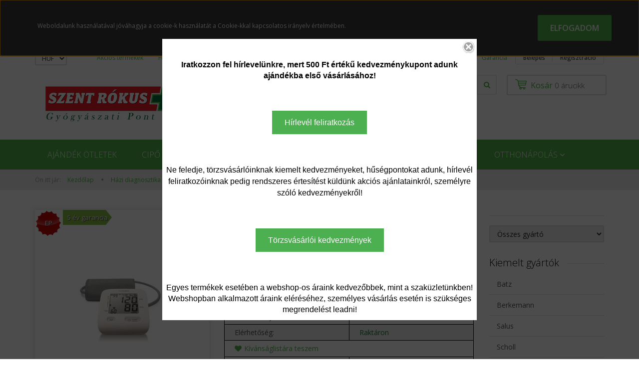

--- FILE ---
content_type: text/html; charset=UTF-8
request_url: https://szentrokusshop.hu/ch517-felkaros-vernyomasmero-extra-mandzsettaval
body_size: 27876
content:
<!DOCTYPE html>
<!--[if lt IE 7]>      <html class="no-js lt-ie10 lt-ie9 lt-ie8 lt-ie7" lang="hu" dir="ltr"> <![endif]-->
<!--[if IE 7]>         <html class="no-js lt-ie10 lt-ie9 lt-ie8" lang="hu" dir="ltr"> <![endif]-->
<!--[if IE 8]>         <html class="no-js lt-ie10 lt-ie9" lang="hu" dir="ltr"> <![endif]-->
<!--[if IE 9]>         <html class="no-js lt-ie10" lang="hu" dir="ltr"> <![endif]-->
<!--[if gt IE 10]><!--> <html class="no-js" lang="hu" dir="ltr"> <!--<![endif]-->
<head>
    <title>Citizen automata felkaros vérnyomásmérő széles mandzsettával</title>
    <meta charset="utf-8">
    <meta name="description" content="Klinikailag validált, 5 év garanciás, szabálytalan szívritmust kijelző széles méretű 22-42 cm mandzsettával rendelkező automata felkaros vérnyomásmérő, a magas vérnyomással küzdő betegeknek.">
    <meta name="robots" content="index, follow">
    <link rel="image_src" href="https://szentrokusshop.cdn.shoprenter.hu/custom/szentrokusshop/image/data/product/VIV/VIV_GYCH517.JPG.webp?lastmod=1720577585.1550069655">
    <meta property="og:title" content="CH517 felkaros vérnyomásmérő (extra mandzsettával)" />
    <meta property="og:type" content="product" />
    <meta property="og:url" content="https://szentrokusshop.hu/ch517-felkaros-vernyomasmero-extra-mandzsettaval" />
    <meta property="og:image" content="https://szentrokusshop.cdn.shoprenter.hu/custom/szentrokusshop/image/cache/w955h500/product/VIV/VIV_GYCH517.JPG.webp?lastmod=1720577585.1550069655" />
    <meta property="og:description" content="CH517 felkaros vérnyomásmérő (extra mandzsettával) GYCH517 CITIZEN AUTOMATA FELKAROS VÉRNYOMÁSMÉRŐ SZÉLES MANDZSETTÁVAL5 ÉV GARANCIA - Japán precizitásPrémium minőségű egygombos vérnyomásmérő, ami a mandzsettát automatikus..." />
    <link href="https://szentrokusshop.cdn.shoprenter.hu/custom/szentrokusshop/image/data/favicon.png?lastmod=1534881584.1550069655" rel="icon" />
    <link href="https://szentrokusshop.cdn.shoprenter.hu/custom/szentrokusshop/image/data/favicon.png?lastmod=1534881584.1550069655" rel="apple-touch-icon" />
    <base href="https://szentrokusshop.hu:443" />
    <meta name="google-site-verification" content="C8g4YSLUZJYtaxwoQC227fUSmhcJy6kcuEfhIATvM7c" />

    <meta name="viewport" content="width=device-width, initial-scale=1">
            <link href="https://szentrokusshop.hu/ch517-felkaros-vernyomasmero-extra-mandzsettaval" rel="canonical">
    
    <!-- Custom styles for this template -->
    <link rel="stylesheet" href="//maxcdn.bootstrapcdn.com/font-awesome/4.7.0/css/font-awesome.min.css">
            
        
        
    
            <link rel="stylesheet" href="https://szentrokusshop.cdn.shoprenter.hu/web/compiled/css/fancybox2.css?v=1768402760" media="screen">
            <link rel="stylesheet" href="https://szentrokusshop.cdn.shoprenter.hu/web/compiled/css/fonts.css?v=1768402760" media="screen">
            <link rel="stylesheet" href="https://szentrokusshop.cdn.shoprenter.hu/web/compiled/css/global_bootstrap.css?v=1768402760" media="screen">
            <link rel="stylesheet" href="https://szentrokusshop.cdn.shoprenter.hu/catalog/view/javascript/auroraoverlay/overlay.css?v=1707992185" media="screen">
            <link rel="stylesheet" href="//fonts.googleapis.com/css?family=Open+Sans:400,800italic,800,700italic,700,600italic,600,400italic,300italic,300&subset=latin-ext,latin" media="screen">
            <link rel="stylesheet" href="https://szentrokusshop.cdn.shoprenter.hu/custom/szentrokusshop/catalog/view/theme/rome_applegreen/stylesheet/1568970729.1485443647.1669108307.1669108307.css?v=null.1550069655" media="screen">
        <script>
        window.nonProductQuality = 80;
    </script>
    <script src="//ajax.googleapis.com/ajax/libs/jquery/1.10.2/jquery.min.js"></script>
    <script>window.jQuery || document.write('<script src="https://szentrokusshop.cdn.shoprenter.hu/catalog/view/javascript/jquery/jquery-1.10.2.min.js?v=1484139539"><\/script>')</script>

            
        <script src="https://szentrokusshop.cdn.shoprenter.hu/web/compiled/js/countdown.js?v=1768402759"></script>
        <!-- Header JavaScript codes -->
            <script src="https://szentrokusshop.cdn.shoprenter.hu/web/compiled/js/base.js?v=1768402759"></script>
                    <script src="https://szentrokusshop.cdn.shoprenter.hu/catalog/view/javascript/auroraoverlay/overlay.min.js?v=1755178250"></script>
                    <script src="https://szentrokusshop.cdn.shoprenter.hu/web/compiled/js/fancybox2.js?v=1768402759"></script>
                    <script src="https://szentrokusshop.cdn.shoprenter.hu/web/compiled/js/before_starter.js?v=1768402759"></script>
                    <script src="https://szentrokusshop.cdn.shoprenter.hu/web/compiled/js/productreview.js?v=1768402759"></script>
                    <script src="https://szentrokusshop.cdn.shoprenter.hu/web/compiled/js/before_starter2_productpage.js?v=1768402759"></script>
                    <script src="https://szentrokusshop.cdn.shoprenter.hu/web/compiled/js/before_starter2_head.js?v=1768402759"></script>
                    <script src="https://szentrokusshop.cdn.shoprenter.hu/web/compiled/js/base_bootstrap.js?v=1768402759"></script>
                    <script src="https://szentrokusshop.cdn.shoprenter.hu/web/compiled/js/nanobar.js?v=1768402759"></script>
                    <!-- Header jQuery onLoad scripts -->
    <script>
        window.countdownFormat = '%D:%H:%M:%S';
        //<![CDATA[
        var BASEURL = 'https://szentrokusshop.hu';
Currency = {"symbol_left":"","symbol_right":" Ft","decimal_place":0,"decimal_point":",","thousand_point":".","currency":"HUF","value":1};
var auroraOverlayControlId = 'f68be0ab43e6ced085ab7c0ab751c856';
var ShopRenter = ShopRenter || {}; ShopRenter.product = {"id":188177,"sku":"VIV_GYCH517","currency":"HUF","unitName":"db","price":22385.02,"name":"CH517 felkaros v\u00e9rnyom\u00e1sm\u00e9r\u0151 (extra mandzsett\u00e1val)","brand":"citizen","currentVariant":[],"parent":{"id":188177,"sku":"VIV_GYCH517","unitName":"db","price":22385.02,"name":"CH517 felkaros v\u00e9rnyom\u00e1sm\u00e9r\u0151 (extra mandzsett\u00e1val)"}};

            function setAutoHelpTitles(){
                $('.autohelp[title]').each(function(){
                    if(!$(this).parents('.aurora-scroll-mode').length) {
                        $(this).attr('rel', $(this).attr('title') );
                        $(this).removeAttr('title');
                        $(this).qtip({
                            content: { text:  $(this).attr('rel') },
                            hide: { fixed: true },
                            position: {
                                corner: {
                                    target: 'topMiddle',
                                    tooltip: 'bottomMiddle'
                                },
                                adjust: {
                                    screen: true
                                }
                            },
                            style: {
                                border: { color: '#10cf36'},
                                background: '#70f575',
                                width: 500
                            }
                        });
                    }
                });
            }
            

        $(document).ready(function(){
        // DOM ready
            
                $('.fancybox').fancybox({
                    maxWidth: 820,
                    maxHeight: 650,
                    afterLoad: function(){
                        wrapCSS = $(this.element).data('fancybox-wrapcss');
                        if(wrapCSS){
                            $('.fancybox-wrap').addClass(wrapCSS);
                        }
                    },
                    helpers: {
                        thumbs: {
                            width: 50,
                            height: 50
                        }
                    }
                });
                $('.fancybox-inline').fancybox({
                    maxWidth: 820,
                    maxHeight: 650,
                    type:'inline'
                });
                

setAutoHelpTitles();

        // /DOM ready
        });
        $(window).load(function(){
        // OnLoad
            new WishlistHandler('wishlist-add','');

        // /OnLoad
        });
        //]]>
    </script>
    
        <script src="https://szentrokusshop.cdn.shoprenter.hu/web/compiled/js/vue/manifest.bundle.js?v=1768402756"></script>
<script>
    var ShopRenter = ShopRenter || {};
    ShopRenter.onCartUpdate = function (callable) {
        document.addEventListener('cartChanged', callable)
    };
    ShopRenter.onItemAdd = function (callable) {
        document.addEventListener('AddToCart', callable)
    };
    ShopRenter.onItemDelete = function (callable) {
        document.addEventListener('deleteCart', callable)
    };
    ShopRenter.onSearchResultViewed = function (callable) {
        document.addEventListener('AuroraSearchResultViewed', callable)
    };
    ShopRenter.onSubscribedForNewsletter = function (callable) {
        document.addEventListener('AuroraSubscribedForNewsletter', callable)
    };
    ShopRenter.onCheckoutInitiated = function (callable) {
        document.addEventListener('AuroraCheckoutInitiated', callable)
    };
    ShopRenter.onCheckoutShippingInfoAdded = function (callable) {
        document.addEventListener('AuroraCheckoutShippingInfoAdded', callable)
    };
    ShopRenter.onCheckoutPaymentInfoAdded = function (callable) {
        document.addEventListener('AuroraCheckoutPaymentInfoAdded', callable)
    };
    ShopRenter.onCheckoutOrderConfirmed = function (callable) {
        document.addEventListener('AuroraCheckoutOrderConfirmed', callable)
    };
    ShopRenter.onCheckoutOrderPaid = function (callable) {
        document.addEventListener('AuroraOrderPaid', callable)
    };
    ShopRenter.onCheckoutOrderPaidUnsuccessful = function (callable) {
        document.addEventListener('AuroraOrderPaidUnsuccessful', callable)
    };
    ShopRenter.onProductPageViewed = function (callable) {
        document.addEventListener('AuroraProductPageViewed', callable)
    };
    ShopRenter.onMarketingConsentChanged = function (callable) {
        document.addEventListener('AuroraMarketingConsentChanged', callable)
    };
    ShopRenter.onCustomerRegistered = function (callable) {
        document.addEventListener('AuroraCustomerRegistered', callable)
    };
    ShopRenter.onCustomerLoggedIn = function (callable) {
        document.addEventListener('AuroraCustomerLoggedIn', callable)
    };
    ShopRenter.onCustomerUpdated = function (callable) {
        document.addEventListener('AuroraCustomerUpdated', callable)
    };
    ShopRenter.onCartPageViewed = function (callable) {
        document.addEventListener('AuroraCartPageViewed', callable)
    };
    ShopRenter.customer = {"userId":0,"userClientIP":"13.59.123.115","userGroupId":8,"customerGroupTaxMode":"gross","customerGroupPriceMode":"gross_net_tax","email":"","phoneNumber":"","name":{"firstName":"","lastName":""}};
    ShopRenter.theme = {"name":"rome_applegreen","family":"rome","parent":"bootstrap"};
    ShopRenter.shop = {"name":"szentrokusshop","locale":"hu","currency":{"code":"HUF","rate":1},"domain":"szentrokusshop.myshoprenter.hu"};
    ShopRenter.page = {"route":"product\/product","queryString":"ch517-felkaros-vernyomasmero-extra-mandzsettaval"};

    ShopRenter.formSubmit = function (form, callback) {
        callback();
    };

    let loadedAsyncScriptCount = 0;
    function asyncScriptLoaded(position) {
        loadedAsyncScriptCount++;
        if (position === 'body') {
            if (document.querySelectorAll('.async-script-tag').length === loadedAsyncScriptCount) {
                if (/complete|interactive|loaded/.test(document.readyState)) {
                    document.dispatchEvent(new CustomEvent('asyncScriptsLoaded', {}));
                } else {
                    document.addEventListener('DOMContentLoaded', () => {
                        document.dispatchEvent(new CustomEvent('asyncScriptsLoaded', {}));
                    });
                }
            }
        }
    }
</script>

            <script type="text/javascript" async class="async-script-tag" onload="asyncScriptLoaded('header')" src="https://static2.rapidsearch.dev/resultpage.js?shop=szentrokusshop.shoprenter.hu"></script>
    
                    <script type="text/javascript" src="https://szentrokusshop.cdn.shoprenter.hu/web/compiled/js/vue/customerEventDispatcher.bundle.js?v=1768402756"></script>




        <!-- Custom header scripts -->
    <script id="barat_hud_sr_script">var hst = document.createElement("script");hst.src = "//admin.fogyasztobarat.hu/h-api.js";hst.type = "text/javascript";hst.setAttribute("data-id", "AU9WAI1L");hst.setAttribute("id", "fbarat");var hs = document.getElementById("barat_hud_sr_script");hs.parentNode.insertBefore(hst, hs);</script>
    
                
            
            <script>window.dataLayer=window.dataLayer||[];function gtag(){dataLayer.push(arguments)};var ShopRenter=ShopRenter||{};ShopRenter.config=ShopRenter.config||{};ShopRenter.config.googleConsentModeDefaultValue="denied";</script>                        <script type="text/javascript" src="https://szentrokusshop.cdn.shoprenter.hu/web/compiled/js/vue/googleConsentMode.bundle.js?v=1768402756"></script>

            <!-- Facebook Pixel Code -->
<script>
  !function(f,b,e,v,n,t,s)
  {if(f.fbq)return;n=f.fbq=function(){n.callMethod?
  n.callMethod.apply(n,arguments):n.queue.push(arguments)};
  if(!f._fbq)f._fbq=n;n.push=n;n.loaded=!0;n.version='2.0';
  n.queue=[];t=b.createElement(e);t.async=!0;
  t.src=v;s=b.getElementsByTagName(e)[0];
  s.parentNode.insertBefore(t,s)}(window, document,'script',
  'https://connect.facebook.net/en_US/fbevents.js');
  fbq('consent', 'revoke');
fbq('init', '989309844580601');
  fbq('track', 'PageView');
document.addEventListener('AuroraProductPageViewed', function(auroraEvent) {
                    fbq('track', 'ViewContent', {
                        content_type: 'product',
                        content_ids: [auroraEvent.detail.product.id.toString()],
                        value: parseFloat(auroraEvent.detail.product.grossUnitPrice),
                        currency: auroraEvent.detail.product.currency
                    }, {
                        eventID: auroraEvent.detail.event.id
                    });
                });
document.addEventListener('AuroraAddedToCart', function(auroraEvent) {
    var fbpId = [];
    var fbpValue = 0;
    var fbpCurrency = '';

    auroraEvent.detail.products.forEach(function(item) {
        fbpValue += parseFloat(item.grossUnitPrice) * item.quantity;
        fbpId.push(item.id);
        fbpCurrency = item.currency;
    });


    fbq('track', 'AddToCart', {
        content_ids: fbpId,
        content_type: 'product',
        value: fbpValue,
        currency: fbpCurrency
    }, {
        eventID: auroraEvent.detail.event.id
    });
})
window.addEventListener('AuroraMarketingCookie.Changed', function(event) {
            let consentStatus = event.detail.isAccepted ? 'grant' : 'revoke';
            if (typeof fbq === 'function') {
                fbq('consent', consentStatus);
            }
        });
</script>
<noscript><img height="1" width="1" style="display:none"
  src="https://www.facebook.com/tr?id=989309844580601&ev=PageView&noscript=1"
/></noscript>
<!-- End Facebook Pixel Code -->

            <script type="text/javascript"src="https://szentrokusshop.cdn.shoprenter.hu/web/compiled/js/vue/dataLayer.bundle.js?v=1768402756"></script>
            
            <!-- Global site tag (gtag.js) - Google AdWords: 929972238 -->
<script async src="https://www.googletagmanager.com/gtag/js?id=AW-929972238"></script>
<script>
  window.dataLayer = window.dataLayer || [];
  function gtag(){dataLayer.push(arguments);}
  gtag('js', new Date());

  gtag('config', 'AW-929972238');
</script>
            
            
    
</head>

<body id="body" class="bootstrap-body page-body flypage_body body-pathway-top desktop-device-body body-pathway-top rome_applegreen-body" role="document">
            
    
<div id="fb-root"></div>
<script>(function (d, s, id) {
        var js, fjs = d.getElementsByTagName(s)[0];
        if (d.getElementById(id)) return;
        js = d.createElement(s);
        js.id = id;
        js.src = "//connect.facebook.net/hu_HU/sdk/xfbml.customerchat.js#xfbml=1&version=v2.12&autoLogAppEvents=1";
        fjs.parentNode.insertBefore(js, fjs);
    }(document, "script", "facebook-jssdk"));
</script>



            

<!-- cached --><div id="firstLogNanobar" class="Fixed aurora-nanobar aurora-nanobar-firstlogin">
    <div class="aurora-nanobar-container">
        <span id="nanoText" class="aurora-nanobar-text"
              style="font-size: 12px;">Weboldalunk használatával jóváhagyja a cookie-k használatát a Cookie-kkal kapcsolatos irányelv értelmében.</span>
        <a id="auroraNanobarClose" href="" class="button btn btn-primary aurora-nanobar-btn">
            <span>Elfogadom</span>
        </a>
    </div>
</div>

<script type="text/javascript">

    (function ($) {
        $(document).ready(function () {
            new AuroraNanobar.FirstLogNanobar(jQuery('#firstLogNanobar'), 'top');
        });
    })(jQuery);

</script>
<!-- /cached -->
<!-- cached --><div id="freeShippingNanobar" class="Fixed aurora-nanobar aurora-nanobar-freeshipping">
    <div class="aurora-nanobar-container">
        <span id="auroraNanobarClose" class="aurora-nanobar-close-x"><i class="fa fa-times sr-icon-times"></i></span>
        <span id="nanoText" class="aurora-nanobar-text"></span>
    </div>
</div>

<script>$(document).ready(function(){document.nanobarInstance=new AuroraNanobar.FreeShippingNanobar($('#freeShippingNanobar'),'top','500','','1');});</script><!-- /cached -->
    
                <!-- cached -->













    <link media="screen and (max-width: 992px)" rel="stylesheet" href="https://szentrokusshop.cdn.shoprenter.hu/catalog/view/javascript/jquery/jquery-mmenu/dist/css/jquery.mmenu.all.css?v=1484139539">
    <script src="https://szentrokusshop.cdn.shoprenter.hu/catalog/view/javascript/jquery/jquery-mmenu/dist/js/jquery.mmenu.all.min.js?v=1484139539"></script>
        <script src="https://szentrokusshop.cdn.shoprenter.hu/catalog/view/javascript/jquery/product_count_in_cart.js?v=1530610005"></script>

    <script>
        $(document).ready(function(){$('#categorytree-nav').mmenu({navbar:{title:'Termékek'},extensions:["theme-dark","border-full"],offCanvas:{position:"left",zposition:"back"},counters:true,searchfield:{add:true,search:true,placeholder:'keresés',noResults:''}});$('#menu-nav').mmenu({navbar:{title:'Menü'},extensions:["theme-dark","border-full"],offCanvas:{position:"right",zposition:"back"},counters:true,searchfield:{add:true,search:true,placeholder:'keresés',noResults:''}});function setLanguagesMobile(type){$('.'+type+'-change-mobile').click(function(e){e.preventDefault();$('#'+type+'_value_mobile').attr('value',$(this).data('value'));$('#mobile_'+type+'_form').submit();});}
setLanguagesMobile('language');setLanguagesMobile('currency');});    </script>

    <form action="index.php" method="post" enctype="multipart/form-data" id="mobile_currency_form">
        <input id="currency_value_mobile" type="hidden" value="" name="currency_id"/>
    </form>

    <form action="index.php" method="post" enctype="multipart/form-data" id="mobile_language_form">
        <input id="language_value_mobile" type="hidden" value="" name="language_code"/>
    </form>

            <div id="categorytree-nav">
            <ul>
                    
    <li>
    <a href="https://szentrokusshop.hu/ajandek-otletek-738">            <h3 class="category-list-link-text">Ajándék ötletek</h3>
        </a>
    </li><li>
    <a href="https://szentrokusshop.hu/cipo">            <h3 class="category-list-link-text">Cipő</h3>
        </a>
            <ul><li>
    <a href="https://szentrokusshop.hu/cipo/gyogyszandalok">            Gyógyszandálok
        </a>
            <ul><li>
    <a href="https://szentrokusshop.hu/cipo/gyogyszandalok/ferfi-gyogyszandal-715">            Férfi gyógyszandál
        </a>
    </li><li>
    <a href="https://szentrokusshop.hu/cipo/gyogyszandalok/noi-gyogyszandal-338">            Női gyógyszandál
        </a>
    </li></ul>
    </li><li>
    <a href="https://szentrokusshop.hu/cipo/gyogycipok">            Gyógycipők
        </a>
            <ul><li>
    <a href="https://szentrokusshop.hu/cipo/gyogycipok/noi-gyogycipo">            Női gyógycipő
        </a>
    </li><li>
    <a href="https://szentrokusshop.hu/cipo/gyogycipok/ferfi-gyogycipo">            Férfi gyógycipő
        </a>
    </li><li>
    <a href="https://szentrokusshop.hu/cipo/gyogycipok/supinalt-gyerekcipok">            Supinált gyerekcipők
        </a>
    </li></ul>
    </li><li>
    <a href="https://szentrokusshop.hu/cipo/gyogypapucsok">            Gyógypapucsok
        </a>
            <ul><li>
    <a href="https://szentrokusshop.hu/cipo/gyogypapucsok/noi-gyogypapucs">            Női gyógypapucs
        </a>
    </li><li>
    <a href="https://szentrokusshop.hu/cipo/gyogypapucsok/ferfi-gyogypapucs">            Férfi gyógypapucs
        </a>
    </li></ul>
    </li><li>
    <a href="https://szentrokusshop.hu/cipo/cipok-marka-szerint">            Cipő márkák
        </a>
            <ul><li>
    <a href="https://szentrokusshop.hu/cipo/cipok-marka-szerint/berkemann">            Berkemann
        </a>
            <ul><li>
    <a href="https://szentrokusshop.hu/cipo/cipok-marka-szerint/berkemann/berkemann-papucs-507">            Berkemann papucs
        </a>
            <ul><li>
    <a href="https://szentrokusshop.hu/cipo/cipok-marka-szerint/berkemann/berkemann-papucs-507/berkemann-ferfi-papucs-505">            Berkemann férfi papucs
        </a>
    </li><li>
    <a href="https://szentrokusshop.hu/cipo/cipok-marka-szerint/berkemann/berkemann-papucs-507/berkemann-noi-papucs-504">            Berkemann női papucs
        </a>
    </li></ul>
    </li><li>
    <a href="https://szentrokusshop.hu/cipo/cipok-marka-szerint/berkemann/berkemann-szandal-508">            Berkemann szandál
        </a>
    </li></ul>
    </li><li>
    <a href="https://szentrokusshop.hu/cipo/cipok-marka-szerint/batz">            Batz
        </a>
            <ul><li>
    <a href="https://szentrokusshop.hu/cipo/cipok-marka-szerint/batz/batz-cipok-95">            Batz cipők
        </a>
            <ul><li>
    <a href="https://szentrokusshop.hu/cipo/cipok-marka-szerint/batz/batz-cipok-95/batz-ferfi-cipok-96">            Batz férfi cipők
        </a>
    </li><li>
    <a href="https://szentrokusshop.hu/cipo/cipok-marka-szerint/batz/batz-cipok-95/batz-noi-cipok-97">            Batz női cipők
        </a>
    </li></ul>
    </li><li>
    <a href="https://szentrokusshop.hu/cipo/cipok-marka-szerint/batz/batz-88">            Batz papucsok
        </a>
            <ul><li>
    <a href="https://szentrokusshop.hu/cipo/cipok-marka-szerint/batz/batz-88/batz-ferfi-papucs-336">            Batz férfi papucs
        </a>
    </li><li>
    <a href="https://szentrokusshop.hu/cipo/cipok-marka-szerint/batz/batz-88/batz-noi-papucs-331">            Batz női papucs
        </a>
    </li></ul>
    </li><li>
    <a href="https://szentrokusshop.hu/cipo/cipok-marka-szerint/batz/batz-szandalok-93">            Batz szandálok
        </a>
            <ul><li>
    <a href="https://szentrokusshop.hu/cipo/cipok-marka-szerint/batz/batz-szandalok-93/batz-ferfi-szandalok-718">            Batz férfi szandálok
        </a>
    </li><li>
    <a href="https://szentrokusshop.hu/cipo/cipok-marka-szerint/batz/batz-szandalok-93/batz-szandalok-noi-94">            Batz női szandálok
        </a>
    </li></ul>
    </li></ul>
    </li><li>
    <a href="https://szentrokusshop.hu/cipo/cipok-marka-szerint/scholl">            Scholl
        </a>
            <ul><li>
    <a href="https://szentrokusshop.hu/cipo/cipok-marka-szerint/scholl/scholl-papucsok-122">            Scholl papucsok
        </a>
            <ul><li>
    <a href="https://szentrokusshop.hu/cipo/cipok-marka-szerint/scholl/scholl-papucsok-122/scholl-ferfi-papucsok-124">            Scholl férfi papucsok
        </a>
    </li><li>
    <a href="https://szentrokusshop.hu/cipo/cipok-marka-szerint/scholl/scholl-papucsok-122/scholl-noi-papucsok-123">            Scholl női papucsok
        </a>
    </li></ul>
    </li></ul>
    </li><li>
    <a href="https://szentrokusshop.hu/cipo/cipok-marka-szerint/salus-cipok">            Salus
        </a>
            <ul><li>
    <a href="https://szentrokusshop.hu/cipo/cipok-marka-szerint/salus-cipok/salus-gyerekcipo-498">            Salus gyerekcipő
        </a>
    </li><li>
    <a href="https://szentrokusshop.hu/cipo/cipok-marka-szerint/salus-cipok/salus-gyerekszandal-546">            Salus gyerekszandál
        </a>
    </li></ul>
    </li></ul>
    </li><li>
    <a href="https://szentrokusshop.hu/cipo/cipoapolas-521">            Cipőápolás
        </a>
    </li></ul>
    </li><li>
    <a href="https://szentrokusshop.hu/labapolas">            <h3 class="category-list-link-text">Lábápolás</h3>
        </a>
            <ul><li>
    <a href="https://szentrokusshop.hu/labapolas/egyeb-termekek-195">            Egyéb termékek
        </a>
    </li><li>
    <a href="https://szentrokusshop.hu/labapolas/talpbetetek">            Talpbetétek
        </a>
            <ul><li>
    <a href="https://szentrokusshop.hu/labapolas/talpbetetek/batz-talpbetet">            Batz talpbetétek
        </a>
    </li><li>
    <a href="https://szentrokusshop.hu/labapolas/talpbetetek/scholl-talpbetetek-514">            Scholl talpbetétek
        </a>
    </li></ul>
    </li><li>
    <a href="https://szentrokusshop.hu/labapolas/butyokkorrigalok">            Bütyökkorrigálók
        </a>
    </li><li>
    <a href="https://szentrokusshop.hu/labapolas/szilikon-termekek">            Szilikon termékek
        </a>
            <ul><li>
    <a href="https://szentrokusshop.hu/labapolas/szilikon-termekek/szilikon-talpbetetek-es-sarokemelo-528">            Szilikon talpbetétek és sarokemelő
        </a>
    </li></ul>
    </li></ul>
    </li><li>
    <a href="https://szentrokusshop.hu/egeszsegmegorzes">            <h3 class="category-list-link-text">Egészségmegőrzés</h3>
        </a>
            <ul><li>
    <a href="https://szentrokusshop.hu/egeszsegmegorzes/fertotlenites-621">            Fertőtlenítés
        </a>
    </li><li>
    <a href="https://szentrokusshop.hu/egeszsegmegorzes/gerinc-es-izuletek">            Gerinc és ízületek
        </a>
            <ul><li>
    <a href="https://szentrokusshop.hu/egeszsegmegorzes/gerinc-es-izuletek/gravitacios-gerincnyujto-pad-506">            gravitációs gerincnyújtó pad
        </a>
    </li><li>
    <a href="https://szentrokusshop.hu/egeszsegmegorzes/gerinc-es-izuletek/izulet-rogzitok">            Ízület rögzítők
        </a>
            <ul><li>
    <a href="https://szentrokusshop.hu/egeszsegmegorzes/gerinc-es-izuletek/izulet-rogzitok/boka-vedo-495">            Boka védő
        </a>
    </li><li>
    <a href="https://szentrokusshop.hu/egeszsegmegorzes/gerinc-es-izuletek/izulet-rogzitok/csuklo-vedo-603">            Csukló védő
        </a>
    </li><li>
    <a href="https://szentrokusshop.hu/egeszsegmegorzes/gerinc-es-izuletek/izulet-rogzitok/elasztikus-szoritok">            Elasztikus szorítók
        </a>
    </li><li>
    <a href="https://szentrokusshop.hu/egeszsegmegorzes/gerinc-es-izuletek/izulet-rogzitok/kineziologiai-tapasz">            Kineziológiai tapasz
        </a>
    </li><li>
    <a href="https://szentrokusshop.hu/egeszsegmegorzes/gerinc-es-izuletek/izulet-rogzitok/konyok-vedo-497">            Könyök védő
        </a>
    </li><li>
    <a href="https://szentrokusshop.hu/egeszsegmegorzes/gerinc-es-izuletek/izulet-rogzitok/terd-vedo-499">            Térd védő
        </a>
    </li></ul>
    </li><li>
    <a href="https://szentrokusshop.hu/egeszsegmegorzes/gerinc-es-izuletek/magneses-szoritok">            Mágneses szorítók
        </a>
    </li><li>
    <a href="https://szentrokusshop.hu/egeszsegmegorzes/gerinc-es-izuletek/tartasjavitas">            Tartásjavítás
        </a>
            <ul><li>
    <a href="https://szentrokusshop.hu/egeszsegmegorzes/gerinc-es-izuletek/tartasjavitas/hatpantok-547">            Hátpántok
        </a>
    </li><li>
    <a href="https://szentrokusshop.hu/egeszsegmegorzes/gerinc-es-izuletek/tartasjavitas/hatpantok">            Hátpántok, haskötők, tartásjavítók
        </a>
    </li><li>
    <a href="https://szentrokusshop.hu/egeszsegmegorzes/gerinc-es-izuletek/tartasjavitas/memoria-parnak-nyakparnak-439">            Memória párnák, nyakpárnák
        </a>
    </li><li>
    <a href="https://szentrokusshop.hu/egeszsegmegorzes/gerinc-es-izuletek/tartasjavitas/uloparnak-hat-es-derektamaszok-463">            Ülőpárnák, hát- és deréktámaszok
        </a>
    </li></ul>
    </li></ul>
    </li><li>
    <a href="https://szentrokusshop.hu/egeszsegmegorzes/kompresszios-termekek">            Kompressziós termékek
        </a>
            <ul><li>
    <a href="https://szentrokusshop.hu/egeszsegmegorzes/kompresszios-termekek/kompresszios-fehernemu">            Kompressziós fehérnemű
        </a>
    </li><li>
    <a href="https://szentrokusshop.hu/egeszsegmegorzes/kompresszios-termekek/kompresszios-harisnya-combfix">            Kompressziós harisnya, combfix, térdfix
        </a>
    </li><li>
    <a href="https://szentrokusshop.hu/egeszsegmegorzes/kompresszios-termekek/kompresszios-zokni">            Kompressziós zokni
        </a>
    </li></ul>
    </li><li>
    <a href="https://szentrokusshop.hu/egeszsegmegorzes/terapias-termekek-440">            Terápiás termékek
        </a>
            <ul><li>
    <a href="https://szentrokusshop.hu/egeszsegmegorzes/terapias-termekek-440/agymelegitok-453">            <b>Ágymelegítők</b>
        </a>
    </li><li>
    <a href="https://szentrokusshop.hu/egeszsegmegorzes/terapias-termekek-440/egyeb-melegitok-terapias-termekek-447">            Egyéb melegítők, terápiás termékek
        </a>
    </li><li>
    <a href="https://szentrokusshop.hu/egeszsegmegorzes/terapias-termekek-440/terapias-lampak">            Terápiás lámpák
        </a>
    </li></ul>
    </li><li>
    <a href="https://szentrokusshop.hu/egeszsegmegorzes/wellness">            Wellness
        </a>
            <ul><li>
    <a href="https://szentrokusshop.hu/egeszsegmegorzes/wellness/haztartas-616">            Háztartás
        </a>
    </li><li>
    <a href="https://szentrokusshop.hu/egeszsegmegorzes/wellness/legzesterapia">            Légzésterápia
        </a>
    </li><li>
    <a href="https://szentrokusshop.hu/egeszsegmegorzes/wellness/vizkezeles">            Vízkezelés
        </a>
    </li></ul>
    </li><li>
    <a href="https://szentrokusshop.hu/egeszsegmegorzes/fitness">            Fitness
        </a>
    </li><li>
    <a href="https://szentrokusshop.hu/egeszsegmegorzes/masszazs">            Masszázs
        </a>
            <ul><li>
    <a href="https://szentrokusshop.hu/egeszsegmegorzes/masszazs/alakformalo-masszirozok-460">            Alakformáló masszírozók
        </a>
    </li><li>
    <a href="https://szentrokusshop.hu/egeszsegmegorzes/masszazs/egyeb-masszirozok-446">            Egyéb masszírozók
        </a>
    </li><li>
    <a href="https://szentrokusshop.hu/egeszsegmegorzes/masszazs/labmasszirozok-522">            Lábmasszírozók
        </a>
    </li><li>
    <a href="https://szentrokusshop.hu/egeszsegmegorzes/masszazs/masszazsulesek-483">            Masszázsülések
        </a>
    </li></ul>
    </li><li>
    <a href="https://szentrokusshop.hu/egeszsegmegorzes/kremek-gelek">            Krémek, gélek
        </a>
            <ul><li>
    <a href="https://szentrokusshop.hu/egeszsegmegorzes/kremek-gelek/alakformalo-kremek-492">            Alakformáló krémek
        </a>
    </li><li>
    <a href="https://szentrokusshop.hu/egeszsegmegorzes/kremek-gelek/borapolas-hajapolas-kremek-borbetegsegekre-502">            Bőrápolás, hajápolás, krémek bőrbetegségekre
        </a>
    </li><li>
    <a href="https://szentrokusshop.hu/egeszsegmegorzes/kremek-gelek/cukorbetegeknek">            Cukorbetegeknek
        </a>
    </li><li>
    <a href="https://szentrokusshop.hu/egeszsegmegorzes/kremek-gelek/felfekves-elleni-kremek-501">            Felfekvés elleni krémek
        </a>
    </li><li>
    <a href="https://szentrokusshop.hu/egeszsegmegorzes/kremek-gelek/sport-es-izuleti-kremek-490">            Sport- és ízületi krémek
        </a>
    </li><li>
    <a href="https://szentrokusshop.hu/egeszsegmegorzes/kremek-gelek/szepsegapolas-602">            Szépségápolás
        </a>
    </li><li>
    <a href="https://szentrokusshop.hu/egeszsegmegorzes/kremek-gelek/visszerkezeles-487">            Visszérkezelés
        </a>
    </li></ul>
    </li></ul>
    </li><li>
    <a href="https://szentrokusshop.hu/hazi-diagnosztika">            <h3 class="category-list-link-text">Házi diagnosztika</h3>
        </a>
            <ul><li>
    <a href="https://szentrokusshop.hu/hazi-diagnosztika/lazmerok-merlegek-623">            Lázmérők, mérlegek
        </a>
    </li><li>
    <a href="https://szentrokusshop.hu/hazi-diagnosztika/vernyomasmero">            Vérnyomásmérő
        </a>
    </li><li>
    <a href="https://szentrokusshop.hu/hazi-diagnosztika/vercukormeres-koleszterinmeres">            Vércukormérő eszközök, kiegészítők
        </a>
    </li><li>
    <a href="https://szentrokusshop.hu/hazi-diagnosztika/lazmerok-merlegek">            pulzoximéter
        </a>
    </li></ul>
    </li><li>
    <a href="https://szentrokusshop.hu/otthonapolas-termekei">            <h3 class="category-list-link-text">Otthonápolás</h3>
        </a>
            <ul><li>
    <a href="https://szentrokusshop.hu/otthonapolas-termekei/agyvedok-matracvedok-vizhatlan-lepedok-202">            Ágyvédők, matracvédők, vízhatlan lepedők
        </a>
    </li><li>
    <a href="https://szentrokusshop.hu/otthonapolas-termekei/felfekves-kezeles-decubitusz-203">            Felfekvés kezelés (decubitusz)
        </a>
    </li><li>
    <a href="https://szentrokusshop.hu/otthonapolas-termekei/furdoszobai-segedeszkozok-543">            Fürdőszobai segédeszközök
        </a>
    </li><li>
    <a href="https://szentrokusshop.hu/otthonapolas-termekei/kerekesszekek">            Kerekesszékek
        </a>
    </li><li>
    <a href="https://szentrokusshop.hu/otthonapolas-termekei/rollatorok-gurulo-jarokeretek-542">            Rollátorok- guruló járókeretek-
        </a>
    </li><li>
    <a href="https://szentrokusshop.hu/otthonapolas-termekei/kapaszkodok-egyeb">            Kapaszkodók, egyéb kellékek
        </a>
    </li></ul>
    </li>

            </ul>
        </div>
    
    <div id="menu-nav">
        <ul>
                
                            <li class="informations-mobile-menu-item">
                <a href="https://szentrokusshop.hu/aszf-30" target="_self">ÁSZF</a>
                            </li>
                    <li class="informations-mobile-menu-item">
                <a href="https://szentrokusshop.hu/adatkezelesi-tajekoztato" target="_self">Adatkezelési tájékoztató</a>
                            </li>
                    <li class="informations-mobile-menu-item">
                <a href="https://szentrokusshop.hu/barion-34" target="_self">Barion</a>
                            </li>
                    <li class="informations-mobile-menu-item">
                <a href="https://szentrokusshop.hu/fogyaszto-barat-tajekoztato-az-on-jogairol-36" target="_self">Fogyasztó barát tájékoztató a jogairól</a>
                            </li>
                    <li class="informations-mobile-menu-item">
                <a href="https://szentrokusshop.hu/egeszsegpenztari-fizetes-37" target="_self">Egészségpénztári számla igénylés</a>
                            </li>
                    <li class="informations-mobile-menu-item">
                <a href="https://szentrokusshop.hu/cegled-gyogyaszati-segedeszkoz-bolt" target="_self">Cegléd Gyógyászati Segédeszköz Bolt</a>
                            </li>
                    <li class="informations-mobile-menu-item">
                <a href="https://szentrokusshop.hu/adatvedelmi_nyilatkozat_3" target="_self">Adatvédelmi nyilatkozat</a>
                            </li>
                    <li class="informations-mobile-menu-item">
                <a href="https://szentrokusshop.hu/vasarlasi_feltetelek_5" target="_self">Vásárlási feltételek</a>
                            </li>
                    <li class="informations-mobile-menu-item">
                <a href="https://szentrokusshop.hu/szallitas_6" target="_self">Szállítási információk</a>
                            </li>
                    <li class="informations-mobile-menu-item">
                <a href="https://szentrokusshop.hu/garancia_7" target="_self">Garancia</a>
                            </li>
                    <li class="informations-mobile-menu-item">
                <a href="https://szentrokusshop.hu/index.php?route=information/contact" target="_self">Hibabejelentés</a>
                            </li>
                    <li class="informations-mobile-menu-item">
                <a href="https://szentrokusshop.hu/index.php?route=information/sitemap" target="_self">Oldaltérkép</a>
                            </li>
            
        
                <li class="mm-title mm-group-title text-center"><span><i class="fa fa-money sr-icon-money"></i> Pénznem váltás</span></li>
        <li class="currencies-mobile-menu-item">
            <a>Pénznem váltás</a>
            <ul>
                                    <li class="currencies-mobile-menu-item currencies-mobile-menu-item-sublevel">
                        <a class="currency-change-mobile" data-value="HUF" href="">
                            HUF
                        </a>
                    </li>
                                    <li class="currencies-mobile-menu-item currencies-mobile-menu-item-sublevel">
                        <a class="currency-change-mobile" data-value="EUR" href="">
                            EUR
                        </a>
                    </li>
                            </ul>
        </li>
    
                            <li class="mm-title mm-group-title text-center"><span><i class="fa fa-user sr-icon-user"></i> Belépés és Regisztráció</span></li>
            <li class="customer-mobile-menu-item">
                <a href="index.php?route=account/login">Belépés</a>
            </li>
            <li class="customer-mobile-menu-item">
                <a href="index.php?route=account/create">Regisztráció</a>
            </li>
            

        </ul>
    </div>

<div id="mobile-nav"
     class="responsive-menu Fixed hidden-print mobile-menu-orientation-default">
            <a class="mobile-headers mobile-category-header" href="#categorytree-nav">
            <i class="fa fa fa-tags sr-icon-tags mobile-headers-icon"></i>
            <span class="mobile-headers-title mobile-category-header-title">Termékek</span>
        </a>
        <a class="mobile-headers mobile-content-header" href="#menu-nav">
        <i class="fa fa-bars sr-icon-hamburger-menu mobile-headers-icon"></i>
        <span class="mobile-headers-title">Menü</span>
    </a>
    <div class="mobile-headers mobile-logo">
            </div>
    <a class="mobile-headers mobile-search-link search-popup-btn" data-toggle="collapse" data-target="#search">
        <i class="fa fa-search sr-icon-search mobile-headers-icon"></i>
    </a>
    <a class="mobile-headers mobile-cart-link" data-toggle="collapse" data-target="#module_cart">
        <i class="icon-sr-cart icon-sr-cart-7 mobile-headers-icon"></i>
        <div class="mobile-cart-product-count mobile-cart-empty hidden-md">
        </div>
    </a>
</div>
<!-- /cached -->
<!-- page-wrap -->
<div class="page-wrap">


    <div id="SR_scrollTop"></div>

    <!-- header -->
    <header>
                    <nav class="navbar header-navbar hidden-xs hidden-sm">
                <div class="container">
                                            
                        <!-- cached -->


                    
        <div id="currenciesselect" class="module content-module header-position hide-top currenciesselect-module" >
                <div class="module-head">
                        <h3 class="module-head-title">Pénznem</h3>
            </div>
                <div class="module-body">
                        <form action="https://szentrokusshop.hu/index.php" method="post" enctype="multipart/form-data" id="currency_form">
            <select class="form-control currencieselect-select" name="currency_id" onchange="this.form.submit()">
                                    <option
                        value="HUF" selected="selected">
                        HUF
                    </option>
                                    <option
                        value="EUR" >
                        EUR
                    </option>
                            </select>
        </form>
            </div>
                                </div>
        <!-- /cached -->
                                        <div class="header-topmenu">
                        <div id="topmenu-nav">
                            <!-- cached -->    <ul class="nav navbar-nav headermenu-list" role="menu">
                    <li>
                <a href="https://szentrokusshop.hu/index.php?route=product/list&amp;special=1"
                   target="_self"
                                        title="Akciós termékek">
                    Akciós termékek
                </a>
                            </li>
                    <li>
                <a href="https://szentrokusshop.hu"
                   target="_self"
                                        title="Főoldal">
                    Főoldal
                </a>
                            </li>
                    <li>
                <a href="https://szentrokusshop.hu/blog"
                   target="_self"
                                        title="Blog">
                    Blog
                </a>
                            </li>
                    <li>
                <a href="https://szentrokusshop.hu/index.php?route=product/list&amp;latest=29"
                   target="_self"
                                        title="Legújabb termékek">
                    Legújabb termékek
                </a>
                            </li>
                    <li>
                <a href="https://szentrokusshop.hu/cegled-gyogyaszati-segedeszkoz-bolt"
                   target="_self"
                                        title="Cegléd Gyógyászati Segédeszköz Bolt">
                    Cegléd Gyógyászati Segédeszköz Bolt
                </a>
                            </li>
                    <li>
                <a href="https://szentrokusshop.hu/vasarlasi_feltetelek_5"
                   target="_self"
                                        title="Vásárlási feltételek">
                    Vásárlási feltételek
                </a>
                            </li>
                    <li>
                <a href="https://szentrokusshop.hu/garancia_7"
                   target="_self"
                                        title="Garancia">
                    Garancia
                </a>
                            </li>
            </ul>
    <!-- /cached -->
                            <!-- cached -->    <ul id="login_wrapper" class="nav navbar-nav navbar-right login-list">
                    <li class="login-list-item">
    <a href="index.php?route=account/login" title="Belépés">Belépés</a>
</li>
<li class="create-list-item">
    <a href="index.php?route=account/create" title="Regisztráció">Regisztráció</a>
</li>            </ul>
<!-- /cached -->
                        </div>
                    </div>
                </div>
            </nav>
            <div class="header-middle">
                <div class="container header-container">
                    <div class="header-middle-row">
                        <div class="header-middle-left">
                            <!-- cached --><div id="logo" class="module content-module header-position logo-module logo-image hide-top">
            <a href="/"><img style="border: 0; max-width: 300px;" src="https://szentrokusshop.cdn.shoprenter.hu/custom/szentrokusshop/image/cache/w300h110m00/SzentR%C3%B3kus_embl%C3%A9ma_feh%C3%A9r-webre.png?v=1599869466" title="Szent Rókus Gyógyászati Bolt és Webáruház" alt="Szent Rókus Gyógyászati Bolt és Webáruház" /></a>
        </div><!-- /cached -->
                        </div>
                        <div class="header-middle-right">
                            <div class="row header-middle-right-row">
                                                                                                
                                                                                                                                                                        
                                                                <div class="header-col header-col-cart">
                                    <hx:include src="/_fragment?_path=_format%3Dhtml%26_locale%3Den%26_controller%3Dmodule%252Fcart&amp;_hash=NJdpiBfbZxFj0B5apM%2FS%2BfrqQTU%2FVHguVbtVFf4vqkc%3D"></hx:include>

                                </div>
                                                                                                    <div class="col-md-7 header-col header-col-search search-dropdown-parent-wrapper">
                                                                                <div class="search-dropdown-wrapper dropdown">
                                            <button id="search-dropdown-btn" class="btn btn-default search-dropdown-btn" type="button"><i class="fa fa-search"></i></button>
                                            <div class="search-dropdown-module dropdown-click-menu">
                                                <div id="search" class="mm-fixed-top search-module">
    <div class="form-group">
        <div class="row module-search-row">
                                                    <div class="col-md-6 header-col col-search-input">
                                    <div class="input-group">
                    <input class="form-control disableAutocomplete" type="text" placeholder="keresés..." value=""
                           id="filter_keyword" 
                           onclick="this.value=(this.value==this.defaultValue)?'':this.value;"/>

                <span class="input-group-btn">
                    <button id="search_btn" onclick="moduleSearch();" class="btn btn-sm"><i class="fa fa-search sr-icon-search"></i></button>
                </span>
                </div>
            
                </div>
                <div class="col-md-6 header-col col-categoryselect">
                    <select id="filter_category_id"  class="input input-select form-control">
	<option value="" selected="selected">Minden kategória</option>
</select>

                </div>
            
        </div>
    </div>
    <input type="hidden" id="filter_description"
            value="1"/><input type="hidden" id="search_shopname"
            value="szentrokusshop"/>
    <div id="results" class="search-results"></div>
</div>
    <script>
        var CategoryCacheUrl = "";
    </script>

                                            </div>
                                        </div>
                                        <script>
                                            $(document).ready(function(){
                                                $("#search-dropdown-btn").click(function(){
                                                    $(this).parent().toggleClass("active");
                                                });
                                                $('.search-dropdown-parent-wrapper').parent().addClass('search-dropdown-on');
                                            });
                                        </script>
                                    
                                    </div>
                                                            </div>
                        </div>
                        <div class="clearfix"></div>
                    </div>
                </div>
            </div>
            <div class="header-categories-wrapper sticky-head hidden-xs hidden-sm">
                <div class="container header-categories">
                    


                    
            <div id="module_category_wrapper" class="module-category-wrapper">
        <div id="category" class="module content-module header-position hide-top category-module hidden-xs hidden-sm" >
                <div class="module-head">
                        <h3 class="module-head-title">Kategóriák / Termékek</h3>
            </div>
                <div class="module-body">
                        <div id="category-nav">
            


<ul class="category category_menu sf-menu sf-horizontal cached">
    <li id="cat_738" class="item category-list module-list even">
    <a href="https://szentrokusshop.hu/ajandek-otletek-738" class="category-list-link module-list-link">
                    <h3 class="category-list-link-text">Ajándék ötletek</h3>
        </a>
    </li><li id="cat_205" class="item category-list module-list parent odd">
    <a href="https://szentrokusshop.hu/cipo" class="category-list-link module-list-link">
                    <h3 class="category-list-link-text">Cipő</h3>
        </a>
            <ul class="children"><li id="cat_337" class="item category-list module-list parent even">
    <a href="https://szentrokusshop.hu/cipo/gyogyszandalok" class="category-list-link module-list-link">
                Gyógyszandálok
        </a>
            <ul class="children"><li id="cat_715" class="item category-list module-list even">
    <a href="https://szentrokusshop.hu/cipo/gyogyszandalok/ferfi-gyogyszandal-715" class="category-list-link module-list-link">
                Férfi gyógyszandál
        </a>
    </li><li id="cat_338" class="item category-list module-list odd">
    <a href="https://szentrokusshop.hu/cipo/gyogyszandalok/noi-gyogyszandal-338" class="category-list-link module-list-link">
                Női gyógyszandál
        </a>
    </li></ul>
    </li><li id="cat_206" class="item category-list module-list parent odd">
    <a href="https://szentrokusshop.hu/cipo/gyogycipok" class="category-list-link module-list-link">
                Gyógycipők
        </a>
            <ul class="children"><li id="cat_207" class="item category-list module-list even">
    <a href="https://szentrokusshop.hu/cipo/gyogycipok/noi-gyogycipo" class="category-list-link module-list-link">
                Női gyógycipő
        </a>
    </li><li id="cat_208" class="item category-list module-list odd">
    <a href="https://szentrokusshop.hu/cipo/gyogycipok/ferfi-gyogycipo" class="category-list-link module-list-link">
                Férfi gyógycipő
        </a>
    </li><li id="cat_279" class="item category-list module-list even">
    <a href="https://szentrokusshop.hu/cipo/gyogycipok/supinalt-gyerekcipok" class="category-list-link module-list-link">
                Supinált gyerekcipők
        </a>
    </li></ul>
    </li><li id="cat_209" class="item category-list module-list parent even">
    <a href="https://szentrokusshop.hu/cipo/gyogypapucsok" class="category-list-link module-list-link">
                Gyógypapucsok
        </a>
            <ul class="children"><li id="cat_210" class="item category-list module-list even">
    <a href="https://szentrokusshop.hu/cipo/gyogypapucsok/noi-gyogypapucs" class="category-list-link module-list-link">
                Női gyógypapucs
        </a>
    </li><li id="cat_211" class="item category-list module-list odd">
    <a href="https://szentrokusshop.hu/cipo/gyogypapucsok/ferfi-gyogypapucs" class="category-list-link module-list-link">
                Férfi gyógypapucs
        </a>
    </li></ul>
    </li><li id="cat_216" class="item category-list module-list parent odd">
    <a href="https://szentrokusshop.hu/cipo/cipok-marka-szerint" class="category-list-link module-list-link">
                Cipő márkák
        </a>
            <ul class="children"><li id="cat_503" class="item category-list module-list parent even">
    <a href="https://szentrokusshop.hu/cipo/cipok-marka-szerint/berkemann" class="category-list-link module-list-link">
                Berkemann
        </a>
            <ul class="children"><li id="cat_507" class="item category-list module-list parent even">
    <a href="https://szentrokusshop.hu/cipo/cipok-marka-szerint/berkemann/berkemann-papucs-507" class="category-list-link module-list-link">
                Berkemann papucs
        </a>
            <ul class="children"><li id="cat_505" class="item category-list module-list even">
    <a href="https://szentrokusshop.hu/cipo/cipok-marka-szerint/berkemann/berkemann-papucs-507/berkemann-ferfi-papucs-505" class="category-list-link module-list-link">
                Berkemann férfi papucs
        </a>
    </li><li id="cat_504" class="item category-list module-list odd">
    <a href="https://szentrokusshop.hu/cipo/cipok-marka-szerint/berkemann/berkemann-papucs-507/berkemann-noi-papucs-504" class="category-list-link module-list-link">
                Berkemann női papucs
        </a>
    </li></ul>
    </li><li id="cat_508" class="item category-list module-list odd">
    <a href="https://szentrokusshop.hu/cipo/cipok-marka-szerint/berkemann/berkemann-szandal-508" class="category-list-link module-list-link">
                Berkemann szandál
        </a>
    </li></ul>
    </li><li id="cat_204" class="item category-list module-list parent odd">
    <a href="https://szentrokusshop.hu/cipo/cipok-marka-szerint/batz" class="category-list-link module-list-link">
                Batz
        </a>
            <ul class="children"><li id="cat_95" class="item category-list module-list parent even">
    <a href="https://szentrokusshop.hu/cipo/cipok-marka-szerint/batz/batz-cipok-95" class="category-list-link module-list-link">
                Batz cipők
        </a>
            <ul class="children"><li id="cat_96" class="item category-list module-list even">
    <a href="https://szentrokusshop.hu/cipo/cipok-marka-szerint/batz/batz-cipok-95/batz-ferfi-cipok-96" class="category-list-link module-list-link">
                Batz férfi cipők
        </a>
    </li><li id="cat_97" class="item category-list module-list odd">
    <a href="https://szentrokusshop.hu/cipo/cipok-marka-szerint/batz/batz-cipok-95/batz-noi-cipok-97" class="category-list-link module-list-link">
                Batz női cipők
        </a>
    </li></ul>
    </li><li id="cat_88" class="item category-list module-list parent odd">
    <a href="https://szentrokusshop.hu/cipo/cipok-marka-szerint/batz/batz-88" class="category-list-link module-list-link">
                Batz papucsok
        </a>
            <ul class="children"><li id="cat_336" class="item category-list module-list even">
    <a href="https://szentrokusshop.hu/cipo/cipok-marka-szerint/batz/batz-88/batz-ferfi-papucs-336" class="category-list-link module-list-link">
                Batz férfi papucs
        </a>
    </li><li id="cat_331" class="item category-list module-list odd">
    <a href="https://szentrokusshop.hu/cipo/cipok-marka-szerint/batz/batz-88/batz-noi-papucs-331" class="category-list-link module-list-link">
                Batz női papucs
        </a>
    </li></ul>
    </li><li id="cat_93" class="item category-list module-list parent even">
    <a href="https://szentrokusshop.hu/cipo/cipok-marka-szerint/batz/batz-szandalok-93" class="category-list-link module-list-link">
                Batz szandálok
        </a>
            <ul class="children"><li id="cat_718" class="item category-list module-list even">
    <a href="https://szentrokusshop.hu/cipo/cipok-marka-szerint/batz/batz-szandalok-93/batz-ferfi-szandalok-718" class="category-list-link module-list-link">
                Batz férfi szandálok
        </a>
    </li><li id="cat_94" class="item category-list module-list odd">
    <a href="https://szentrokusshop.hu/cipo/cipok-marka-szerint/batz/batz-szandalok-93/batz-szandalok-noi-94" class="category-list-link module-list-link">
                Batz női szandálok
        </a>
    </li></ul>
    </li></ul>
    </li><li id="cat_217" class="item category-list module-list parent even">
    <a href="https://szentrokusshop.hu/cipo/cipok-marka-szerint/scholl" class="category-list-link module-list-link">
                Scholl
        </a>
            <ul class="children"><li id="cat_122" class="item category-list module-list parent even">
    <a href="https://szentrokusshop.hu/cipo/cipok-marka-szerint/scholl/scholl-papucsok-122" class="category-list-link module-list-link">
                Scholl papucsok
        </a>
            <ul class="children"><li id="cat_124" class="item category-list module-list even">
    <a href="https://szentrokusshop.hu/cipo/cipok-marka-szerint/scholl/scholl-papucsok-122/scholl-ferfi-papucsok-124" class="category-list-link module-list-link">
                Scholl férfi papucsok
        </a>
    </li><li id="cat_123" class="item category-list module-list odd">
    <a href="https://szentrokusshop.hu/cipo/cipok-marka-szerint/scholl/scholl-papucsok-122/scholl-noi-papucsok-123" class="category-list-link module-list-link">
                Scholl női papucsok
        </a>
    </li></ul>
    </li></ul>
    </li><li id="cat_218" class="item category-list module-list parent odd">
    <a href="https://szentrokusshop.hu/cipo/cipok-marka-szerint/salus-cipok" class="category-list-link module-list-link">
                Salus
        </a>
            <ul class="children"><li id="cat_498" class="item category-list module-list even">
    <a href="https://szentrokusshop.hu/cipo/cipok-marka-szerint/salus-cipok/salus-gyerekcipo-498" class="category-list-link module-list-link">
                Salus gyerekcipő
        </a>
    </li><li id="cat_546" class="item category-list module-list odd">
    <a href="https://szentrokusshop.hu/cipo/cipok-marka-szerint/salus-cipok/salus-gyerekszandal-546" class="category-list-link module-list-link">
                Salus gyerekszandál
        </a>
    </li></ul>
    </li></ul>
    </li><li id="cat_521" class="item category-list module-list even">
    <a href="https://szentrokusshop.hu/cipo/cipoapolas-521" class="category-list-link module-list-link">
                Cipőápolás
        </a>
    </li></ul>
    </li><li id="cat_137" class="item category-list module-list parent even">
    <a href="https://szentrokusshop.hu/labapolas" class="category-list-link module-list-link">
                    <h3 class="category-list-link-text">Lábápolás</h3>
        </a>
            <ul class="children"><li id="cat_195" class="item category-list module-list even">
    <a href="https://szentrokusshop.hu/labapolas/egyeb-termekek-195" class="category-list-link module-list-link">
                Egyéb termékek
        </a>
    </li><li id="cat_196" class="item category-list module-list parent odd">
    <a href="https://szentrokusshop.hu/labapolas/talpbetetek" class="category-list-link module-list-link">
                Talpbetétek
        </a>
            <ul class="children"><li id="cat_89" class="item category-list module-list even">
    <a href="https://szentrokusshop.hu/labapolas/talpbetetek/batz-talpbetet" class="category-list-link module-list-link">
                Batz talpbetétek
        </a>
    </li><li id="cat_514" class="item category-list module-list even">
    <a href="https://szentrokusshop.hu/labapolas/talpbetetek/scholl-talpbetetek-514" class="category-list-link module-list-link">
                Scholl talpbetétek
        </a>
    </li></ul>
    </li><li id="cat_197" class="item category-list module-list even">
    <a href="https://szentrokusshop.hu/labapolas/butyokkorrigalok" class="category-list-link module-list-link">
                Bütyökkorrigálók
        </a>
    </li><li id="cat_223" class="item category-list module-list parent odd">
    <a href="https://szentrokusshop.hu/labapolas/szilikon-termekek" class="category-list-link module-list-link">
                Szilikon termékek
        </a>
            <ul class="children"><li id="cat_528" class="item category-list module-list even">
    <a href="https://szentrokusshop.hu/labapolas/szilikon-termekek/szilikon-talpbetetek-es-sarokemelo-528" class="category-list-link module-list-link">
                Szilikon talpbetétek és sarokemelő
        </a>
    </li></ul>
    </li></ul>
    </li><li id="cat_435" class="item category-list module-list parent odd">
    <a href="https://szentrokusshop.hu/egeszsegmegorzes" class="category-list-link module-list-link">
                    <h3 class="category-list-link-text">Egészségmegőrzés</h3>
        </a>
            <ul class="children"><li id="cat_621" class="item category-list module-list even">
    <a href="https://szentrokusshop.hu/egeszsegmegorzes/fertotlenites-621" class="category-list-link module-list-link">
                Fertőtlenítés
        </a>
    </li><li id="cat_437" class="item category-list module-list parent odd">
    <a href="https://szentrokusshop.hu/egeszsegmegorzes/gerinc-es-izuletek" class="category-list-link module-list-link">
                Gerinc és ízületek
        </a>
            <ul class="children"><li id="cat_506" class="item category-list module-list even">
    <a href="https://szentrokusshop.hu/egeszsegmegorzes/gerinc-es-izuletek/gravitacios-gerincnyujto-pad-506" class="category-list-link module-list-link">
                gravitációs gerincnyújtó pad
        </a>
    </li><li id="cat_472" class="item category-list module-list parent odd">
    <a href="https://szentrokusshop.hu/egeszsegmegorzes/gerinc-es-izuletek/izulet-rogzitok" class="category-list-link module-list-link">
                Ízület rögzítők
        </a>
            <ul class="children"><li id="cat_495" class="item category-list module-list even">
    <a href="https://szentrokusshop.hu/egeszsegmegorzes/gerinc-es-izuletek/izulet-rogzitok/boka-vedo-495" class="category-list-link module-list-link">
                Boka védő
        </a>
    </li><li id="cat_603" class="item category-list module-list odd">
    <a href="https://szentrokusshop.hu/egeszsegmegorzes/gerinc-es-izuletek/izulet-rogzitok/csuklo-vedo-603" class="category-list-link module-list-link">
                Csukló védő
        </a>
    </li><li id="cat_476" class="item category-list module-list even">
    <a href="https://szentrokusshop.hu/egeszsegmegorzes/gerinc-es-izuletek/izulet-rogzitok/elasztikus-szoritok" class="category-list-link module-list-link">
                Elasztikus szorítók
        </a>
    </li><li id="cat_473" class="item category-list module-list odd">
    <a href="https://szentrokusshop.hu/egeszsegmegorzes/gerinc-es-izuletek/izulet-rogzitok/kineziologiai-tapasz" class="category-list-link module-list-link">
                Kineziológiai tapasz
        </a>
    </li><li id="cat_497" class="item category-list module-list even">
    <a href="https://szentrokusshop.hu/egeszsegmegorzes/gerinc-es-izuletek/izulet-rogzitok/konyok-vedo-497" class="category-list-link module-list-link">
                Könyök védő
        </a>
    </li><li id="cat_499" class="item category-list module-list odd">
    <a href="https://szentrokusshop.hu/egeszsegmegorzes/gerinc-es-izuletek/izulet-rogzitok/terd-vedo-499" class="category-list-link module-list-link">
                Térd védő
        </a>
    </li></ul>
    </li><li id="cat_478" class="item category-list module-list even">
    <a href="https://szentrokusshop.hu/egeszsegmegorzes/gerinc-es-izuletek/magneses-szoritok" class="category-list-link module-list-link">
                Mágneses szorítók
        </a>
    </li><li id="cat_438" class="item category-list module-list parent odd">
    <a href="https://szentrokusshop.hu/egeszsegmegorzes/gerinc-es-izuletek/tartasjavitas" class="category-list-link module-list-link">
                Tartásjavítás
        </a>
            <ul class="children"><li id="cat_547" class="item category-list module-list even">
    <a href="https://szentrokusshop.hu/egeszsegmegorzes/gerinc-es-izuletek/tartasjavitas/hatpantok-547" class="category-list-link module-list-link">
                Hátpántok
        </a>
    </li><li id="cat_457" class="item category-list module-list odd">
    <a href="https://szentrokusshop.hu/egeszsegmegorzes/gerinc-es-izuletek/tartasjavitas/hatpantok" class="category-list-link module-list-link">
                Hátpántok, haskötők, tartásjavítók
        </a>
    </li><li id="cat_439" class="item category-list module-list even">
    <a href="https://szentrokusshop.hu/egeszsegmegorzes/gerinc-es-izuletek/tartasjavitas/memoria-parnak-nyakparnak-439" class="category-list-link module-list-link">
                Memória párnák, nyakpárnák
        </a>
    </li><li id="cat_463" class="item category-list module-list even">
    <a href="https://szentrokusshop.hu/egeszsegmegorzes/gerinc-es-izuletek/tartasjavitas/uloparnak-hat-es-derektamaszok-463" class="category-list-link module-list-link">
                Ülőpárnák, hát- és deréktámaszok
        </a>
    </li></ul>
    </li></ul>
    </li><li id="cat_484" class="item category-list module-list parent even">
    <a href="https://szentrokusshop.hu/egeszsegmegorzes/kompresszios-termekek" class="category-list-link module-list-link">
                Kompressziós termékek
        </a>
            <ul class="children"><li id="cat_500" class="item category-list module-list even">
    <a href="https://szentrokusshop.hu/egeszsegmegorzes/kompresszios-termekek/kompresszios-fehernemu" class="category-list-link module-list-link">
                Kompressziós fehérnemű
        </a>
    </li><li id="cat_485" class="item category-list module-list odd">
    <a href="https://szentrokusshop.hu/egeszsegmegorzes/kompresszios-termekek/kompresszios-harisnya-combfix" class="category-list-link module-list-link">
                Kompressziós harisnya, combfix, térdfix
        </a>
    </li><li id="cat_486" class="item category-list module-list even">
    <a href="https://szentrokusshop.hu/egeszsegmegorzes/kompresszios-termekek/kompresszios-zokni" class="category-list-link module-list-link">
                Kompressziós zokni
        </a>
    </li></ul>
    </li><li id="cat_440" class="item category-list module-list parent odd">
    <a href="https://szentrokusshop.hu/egeszsegmegorzes/terapias-termekek-440" class="category-list-link module-list-link">
                Terápiás termékek
        </a>
            <ul class="children"><li id="cat_453" class="item category-list module-list even">
    <a href="https://szentrokusshop.hu/egeszsegmegorzes/terapias-termekek-440/agymelegitok-453" class="category-list-link module-list-link">
                Ágymelegítők
        </a>
    </li><li id="cat_447" class="item category-list module-list even">
    <a href="https://szentrokusshop.hu/egeszsegmegorzes/terapias-termekek-440/egyeb-melegitok-terapias-termekek-447" class="category-list-link module-list-link">
                Egyéb melegítők, terápiás termékek
        </a>
    </li><li id="cat_459" class="item category-list module-list odd">
    <a href="https://szentrokusshop.hu/egeszsegmegorzes/terapias-termekek-440/terapias-lampak" class="category-list-link module-list-link">
                Terápiás lámpák
        </a>
    </li></ul>
    </li><li id="cat_451" class="item category-list module-list parent even">
    <a href="https://szentrokusshop.hu/egeszsegmegorzes/wellness" class="category-list-link module-list-link">
                Wellness
        </a>
            <ul class="children"><li id="cat_616" class="item category-list module-list even">
    <a href="https://szentrokusshop.hu/egeszsegmegorzes/wellness/haztartas-616" class="category-list-link module-list-link">
                Háztartás
        </a>
    </li><li id="cat_452" class="item category-list module-list odd">
    <a href="https://szentrokusshop.hu/egeszsegmegorzes/wellness/legzesterapia" class="category-list-link module-list-link">
                Légzésterápia
        </a>
    </li><li id="cat_480" class="item category-list module-list even">
    <a href="https://szentrokusshop.hu/egeszsegmegorzes/wellness/vizkezeles" class="category-list-link module-list-link">
                Vízkezelés
        </a>
    </li></ul>
    </li><li id="cat_449" class="item category-list module-list odd">
    <a href="https://szentrokusshop.hu/egeszsegmegorzes/fitness" class="category-list-link module-list-link">
                Fitness
        </a>
    </li><li id="cat_445" class="item category-list module-list parent even">
    <a href="https://szentrokusshop.hu/egeszsegmegorzes/masszazs" class="category-list-link module-list-link">
                Masszázs
        </a>
            <ul class="children"><li id="cat_460" class="item category-list module-list even">
    <a href="https://szentrokusshop.hu/egeszsegmegorzes/masszazs/alakformalo-masszirozok-460" class="category-list-link module-list-link">
                Alakformáló masszírozók
        </a>
    </li><li id="cat_446" class="item category-list module-list odd">
    <a href="https://szentrokusshop.hu/egeszsegmegorzes/masszazs/egyeb-masszirozok-446" class="category-list-link module-list-link">
                Egyéb masszírozók
        </a>
    </li><li id="cat_522" class="item category-list module-list even">
    <a href="https://szentrokusshop.hu/egeszsegmegorzes/masszazs/labmasszirozok-522" class="category-list-link module-list-link">
                Lábmasszírozók
        </a>
    </li><li id="cat_483" class="item category-list module-list odd">
    <a href="https://szentrokusshop.hu/egeszsegmegorzes/masszazs/masszazsulesek-483" class="category-list-link module-list-link">
                Masszázsülések
        </a>
    </li></ul>
    </li><li id="cat_458" class="item category-list module-list parent odd">
    <a href="https://szentrokusshop.hu/egeszsegmegorzes/kremek-gelek" class="category-list-link module-list-link">
                Krémek, gélek
        </a>
            <ul class="children"><li id="cat_492" class="item category-list module-list even">
    <a href="https://szentrokusshop.hu/egeszsegmegorzes/kremek-gelek/alakformalo-kremek-492" class="category-list-link module-list-link">
                Alakformáló krémek
        </a>
    </li><li id="cat_502" class="item category-list module-list odd">
    <a href="https://szentrokusshop.hu/egeszsegmegorzes/kremek-gelek/borapolas-hajapolas-kremek-borbetegsegekre-502" class="category-list-link module-list-link">
                Bőrápolás, hajápolás, krémek bőrbetegségekre
        </a>
    </li><li id="cat_493" class="item category-list module-list even">
    <a href="https://szentrokusshop.hu/egeszsegmegorzes/kremek-gelek/cukorbetegeknek" class="category-list-link module-list-link">
                Cukorbetegeknek
        </a>
    </li><li id="cat_501" class="item category-list module-list odd">
    <a href="https://szentrokusshop.hu/egeszsegmegorzes/kremek-gelek/felfekves-elleni-kremek-501" class="category-list-link module-list-link">
                Felfekvés elleni krémek
        </a>
    </li><li id="cat_490" class="item category-list module-list even">
    <a href="https://szentrokusshop.hu/egeszsegmegorzes/kremek-gelek/sport-es-izuleti-kremek-490" class="category-list-link module-list-link">
                Sport- és ízületi krémek
        </a>
    </li><li id="cat_602" class="item category-list module-list odd">
    <a href="https://szentrokusshop.hu/egeszsegmegorzes/kremek-gelek/szepsegapolas-602" class="category-list-link module-list-link">
                Szépségápolás
        </a>
    </li><li id="cat_487" class="item category-list module-list even">
    <a href="https://szentrokusshop.hu/egeszsegmegorzes/kremek-gelek/visszerkezeles-487" class="category-list-link module-list-link">
                Visszérkezelés
        </a>
    </li></ul>
    </li></ul>
    </li><li id="cat_224" class="item category-list module-list parent even">
    <a href="https://szentrokusshop.hu/hazi-diagnosztika" class="category-list-link module-list-link">
                    <h3 class="category-list-link-text">Házi diagnosztika</h3>
        </a>
            <ul class="children"><li id="cat_623" class="item category-list module-list even">
    <a href="https://szentrokusshop.hu/hazi-diagnosztika/lazmerok-merlegek-623" class="category-list-link module-list-link">
                Lázmérők, mérlegek
        </a>
    </li><li id="cat_142" class="item category-list module-list odd">
    <a href="https://szentrokusshop.hu/hazi-diagnosztika/vernyomasmero" class="category-list-link module-list-link">
                Vérnyomásmérő
        </a>
    </li><li id="cat_129" class="item category-list module-list even">
    <a href="https://szentrokusshop.hu/hazi-diagnosztika/vercukormeres-koleszterinmeres" class="category-list-link module-list-link">
                Vércukormérő eszközök, kiegészítők
        </a>
    </li><li id="cat_225" class="item category-list module-list odd">
    <a href="https://szentrokusshop.hu/hazi-diagnosztika/lazmerok-merlegek" class="category-list-link module-list-link">
                pulzoximéter
        </a>
    </li></ul>
    </li><li id="cat_128" class="item category-list module-list parent odd">
    <a href="https://szentrokusshop.hu/otthonapolas-termekei" class="category-list-link module-list-link">
                    <h3 class="category-list-link-text">Otthonápolás</h3>
        </a>
            <ul class="children"><li id="cat_202" class="item category-list module-list even">
    <a href="https://szentrokusshop.hu/otthonapolas-termekei/agyvedok-matracvedok-vizhatlan-lepedok-202" class="category-list-link module-list-link">
                Ágyvédők, matracvédők, vízhatlan lepedők
        </a>
    </li><li id="cat_203" class="item category-list module-list odd">
    <a href="https://szentrokusshop.hu/otthonapolas-termekei/felfekves-kezeles-decubitusz-203" class="category-list-link module-list-link">
                Felfekvés kezelés (decubitusz)
        </a>
    </li><li id="cat_543" class="item category-list module-list even">
    <a href="https://szentrokusshop.hu/otthonapolas-termekei/furdoszobai-segedeszkozok-543" class="category-list-link module-list-link">
                Fürdőszobai segédeszközök
        </a>
    </li><li id="cat_541" class="item category-list module-list odd">
    <a href="https://szentrokusshop.hu/otthonapolas-termekei/kerekesszekek" class="category-list-link module-list-link">
                Kerekesszékek
        </a>
    </li><li id="cat_542" class="item category-list module-list even">
    <a href="https://szentrokusshop.hu/otthonapolas-termekei/rollatorok-gurulo-jarokeretek-542" class="category-list-link module-list-link">
                Rollátorok- guruló járókeretek-
        </a>
    </li><li id="cat_226" class="item category-list module-list odd">
    <a href="https://szentrokusshop.hu/otthonapolas-termekei/kapaszkodok-egyeb" class="category-list-link module-list-link">
                Kapaszkodók, egyéb kellékek
        </a>
    </li></ul>
    </li>
</ul>

<script>$(function(){$("ul.category").superfish({animation:{height:"show"},popUpSelector:"ul.category,ul.children",delay:500,speed:"normal",cssArrows:true,hoverClass:"sfHover"});});</script>            <div class="clearfix"></div>
        </div>
            </div>
                                </div>
                </div>
    
                </div>
            </div>
            </header>
    <!-- /header -->
    
    
    
            <!-- pathway -->
        <section class="pathway-container">
            <div class="container">
                                <div itemscope itemtype="http://schema.org/BreadcrumbList">
            <span id="home" class="pw-item pw-item-home">Ön itt jár:</span>
                            <span class="pw-item pw-sep pw-sep-first">
                    <span></span>
                </span>
                <span class="pw-item" itemprop="itemListElement" itemscope itemtype="http://schema.org/ListItem">
                                            <a class="pw-link" itemprop="item" href="https://szentrokusshop.hu">
                            <span itemprop="name">Kezdőlap</span>
                        </a>
                        <meta itemprop="position" content="1" />
                                    </span>
                            <span class="pw-item pw-sep">
                    <span> > </span>
                </span>
                <span class="pw-item" itemprop="itemListElement" itemscope itemtype="http://schema.org/ListItem">
                                            <a class="pw-link" itemprop="item" href="https://szentrokusshop.hu/hazi-diagnosztika">
                            <span itemprop="name">Házi diagnosztika</span>
                        </a>
                        <meta itemprop="position" content="2" />
                                    </span>
                            <span class="pw-item pw-sep">
                    <span> > </span>
                </span>
                <span class="pw-item" itemprop="itemListElement" itemscope itemtype="http://schema.org/ListItem">
                                            <a class="pw-link" itemprop="item" href="https://szentrokusshop.hu/hazi-diagnosztika/vernyomasmero">
                            <span itemprop="name">Vérnyomásmérő</span>
                        </a>
                        <meta itemprop="position" content="3" />
                                    </span>
                            <span class="pw-item pw-sep">
                    <span> > </span>
                </span>
                <span class="pw-item pw-item-last" itemprop="itemListElement" itemscope itemtype="http://schema.org/ListItem">
                                            <h2 class="pw-item-last-h">
                                            <a class="pw-link" itemprop="item" href="https://szentrokusshop.hu/ch517-felkaros-vernyomasmero-extra-mandzsettaval">
                            <span itemprop="name">CH517 felkaros vérnyomásmérő (extra mandzsettával)</span>
                        </a>
                        <meta itemprop="position" content="4" />
                                            </h2>
                                    </span>
                    </div>
    
            </div>
        </section>
        <!-- /pathway -->
    



    <!-- main -->
    <main>
                <div id="mobile-filter-position"></div>
    
                
    <!-- .container -->
    <div class="container product-page-container">
        <!-- .row -->
        <div class="row product-page-row">
            <section class="col-sm-12 product-page-col">
                
                <div id="content" class="flypage" itemscope itemtype="//schema.org/Product">
                    
                    
                        
                
    
    
        <div class="middle more-images-position-default">

        <div class="row product-content-columns">
            <section class="col-md-9 col-sm-12 col-xs-12 column-content two-column-content column-content-left">
                <div class="row product-content-column-left">
                                        <div class="col-xs-12 col-sm-5 col-md-5 product-page-left">
                        <div class="product-image-box">
                            <div class="product-image">
                                    

<div class="product_badges horizontal-orientation">
            
                                                                                                
                                        
        <div class="badgeitem-content badgeitem-content-id-2 badgeitem-content-color-p badgeitem-content-type-2 badge-autohelp-content autohelp" title="Egészségpénztári termék">
            <a class="badgeitem badgeitemid_2 badgecolor_p badgetype_2"
               href="/ch517-felkaros-vernyomasmero-extra-mandzsettaval"
                title="Egészségpénztári termék"
               style="background: transparent url('https://szentrokusshop.hu/catalog/view/badges/p_2.png') top left no-repeat; width: 54px; height: 54px;"
            >
                                    <span class="badgeitem-text">
                                                    EP
                                            </span>
                            </a>
        </div>
    

            
                                                                                                
                                        
        <div class="badgeitem-content badgeitem-content-id-14 badgeitem-content-color-z badgeitem-content-type-7 badge-autohelp-content autohelp" title="5 év garancia">
            <a class="badgeitem badgeitemid_14 badgecolor_z badgetype_7"
               href="/ch517-felkaros-vernyomasmero-extra-mandzsettaval"
                title="5 év garancia"
               style="background: transparent url('https://szentrokusshop.hu/catalog/view/badges/z_7.png') top left no-repeat; width: 98px; height: 30px;"
            >
                                    <span class="badgeitem-text">
                                                    5 év garancia
                                            </span>
                            </a>
        </div>
    

    </div>

<div id="product-image-container">
    <a href="https://szentrokusshop.cdn.shoprenter.hu/custom/szentrokusshop/image/cache/w900h500wt1/product/VIV/VIV_GYCH517.JPG.webp?lastmod=1720577585.1550069655"
       title="CH517 felkaros vérnyomásmérő (extra mandzsettával)"
       class="product-image-link  fancybox-product" id="prod_image_link"
       data-fancybox-group="gallery">
        <img class="product-image-img" itemprop="image" src="https://szentrokusshop.cdn.shoprenter.hu/custom/szentrokusshop/image/cache/w400h400wt1/product/VIV/VIV_GYCH517.JPG.webp?lastmod=1720577585.1550069655" data-index="0" title="CH517 felkaros vérnyomásmérő (extra mandzsettával)" alt="CH517 felkaros vérnyomásmérő (extra mandzsettával)" id="image"/>
                    <span class="enlarge">Katt rá a felnagyításhoz</span>
            </a>

    </div>

        
    
    <script>
        $(document).ready(function () {
            new AuroraImagePager();
            $('.product-secondary-image').on('click', function () {
                $(this).imageChange($(this));
            });
        });
    </script>

<script>
    var $prodImageLink = $("#prod_image_link");
    var imageTitle = $prodImageLink.attr("title");

                
    $(document).ready(function () {
        $prodImageLink.click(function () {
            $(this).attr("title", imageTitle);
        });
        $(".fancybox-product").fancybox({
            maxWidth: 900,
            maxHeight: 500,
            live: false,
            
            helpers: {
                thumbs: {
                    width: 50,
                    height: 50
                }
            },
            tpl: {
                next: '<a title="Következő" class="fancybox-nav fancybox-next"><span></span></a>',
                prev: '<a title="Előző" class="fancybox-nav fancybox-prev"><span></span></a>'
            }
        });
    });
</script>
                            </div>
                            <div class="clearfix"></div>
                            <div class="position_5_wrapper">
        <div id="socail_media" class="social-share-module">
	<div class="twitter" onclick="return shareOnThis('http://twitter.com/home?status=')"></div><div class="fb-like" data-href="http://szentrokusshop.hu/ch517-felkaros-vernyomasmero-extra-mandzsettaval" data-send="false" data-layout="button_count" data-width="90" data-show-faces="false" data-action="like" data-colorscheme="light" data-font="arial"></div><script src="https://assets.pinterest.com/js/pinit.js"></script><div class="pinterest-share"><a data-pin-config="beside" href="https://pinterest.com/pin/create/button/?url=https://szentrokusshop.hu/ch517-felkaros-vernyomasmero-extra-mandzsettaval&media=https://szentrokusshop.cdn.shoprenter.hu/custom/szentrokusshop/image/cache/w900h500/product/VIV/VIV_GYCH517.JPG.webp?lastmod=1720577585.1550069655&description=CH517 felkaros vérnyomásmérő (extra mandzsettával)"data-pin-do="buttonPin" data-pin-lang="hu"><img src="https://assets.pinterest.com/images/pidgets/pin_it_button.png" /></a></div><script type="text/javascript">//<![CDATA[
function shareOnThis(shareurl){u = location.href;t = document.title;window.open(shareurl+encodeURIComponent(u)+'&t='+encodeURIComponent(t),'asd','toolbar=0,status=0,location=1, width=650,height=600,scrollbars=1');return false;}
//]]></script>
</div>

        

                    <script>
        var moreImages = [{"href":"https:\/\/szentrokusshop.cdn.shoprenter.hu\/custom\/szentrokusshop\/image\/cache\/w900h500wt1\/product\/VIV\/VIV_GYCH517.JPG.webp?lastmod=1720577585.1550069655","title":"K\u00e9p 1\/1 - CH517 felkaros v\u00e9rnyom\u00e1sm\u00e9r\u0151 (extra mandzsett\u00e1val)"}];
        $().ready(function () {
            $prodImageLink.click(function () {
                $(this).attr("title", imageTitle);
                var index = $prodImageLink.find('img').attr('data-index');
                if ($('#product-image-video').length) {
                    --index;
                }
                $.fancybox.open(moreImages,{
                    index: index,
                    maxWidth: 900,
                    maxHeight: 500,
                    live: false,
                    
                    helpers: {
                        thumbs: {
                            width: 50,
                            height: 50
                        }
                    },
                    tpl: {
                        next: '<a title="Következő" class="fancybox-nav fancybox-next"><span></span></a>',
                        prev: '<a title="" class="fancybox-nav fancybox-prev"><span></span></a>'
                    }
                });
                return false;
            });
        });
    </script>
<script>$(window).load(function(){$('#productimages_wrapper').removeClass("invisible");var videoParent=$('.video-image').parents();$(videoParent[0]).addClass('video-outer');var svgfile='<span class="video-btn"><svg xmlns="https://www.w3.org/2000/svg" xmlns:xlink="http://www.w3.org/1999/xlink" version="1.1" id="Capa_1" x="0px" y="0px" viewBox="0 0 142.448 142.448" style="enable-background:new 0 0 142.448 142.448;" xml:space="preserve">\n'+'<g>\n'+'\t<path style="fill:#1D1D1B;" d="M142.411,68.9C141.216,31.48,110.968,1.233,73.549,0.038c-20.361-0.646-39.41,7.104-53.488,21.639   C6.527,35.65-0.584,54.071,0.038,73.549c1.194,37.419,31.442,67.667,68.861,68.861c0.779,0.025,1.551,0.037,2.325,0.037   c19.454,0,37.624-7.698,51.163-21.676C135.921,106.799,143.033,88.377,142.411,68.9z M111.613,110.336   c-10.688,11.035-25.032,17.112-40.389,17.112c-0.614,0-1.228-0.01-1.847-0.029c-29.532-0.943-53.404-24.815-54.348-54.348   c-0.491-15.382,5.122-29.928,15.806-40.958c10.688-11.035,25.032-17.112,40.389-17.112c0.614,0,1.228,0.01,1.847,0.029   c29.532,0.943,53.404,24.815,54.348,54.348C127.91,84.76,122.296,99.306,111.613,110.336z"/>\n'+'\t<path style="fill:#1D1D1B;" d="M94.585,67.086L63.001,44.44c-3.369-2.416-8.059-0.008-8.059,4.138v45.293   c0,4.146,4.69,6.554,8.059,4.138l31.583-22.647C97.418,73.331,97.418,69.118,94.585,67.086z"/>\n'+'</g>\n'+'</span>';$('.video-outer').prepend(svgfile);});</script>
    </div>

                                                    </div>
                    </div>
                    <div class="col-xs-12 col-sm-7 col-md-7 product-page-right">
                        
                                                            <div class="top product-page-top">
            <div class="center product-page-center">
                <h1 class="product-page-heading">
                    <span class="product-page-product-name" itemprop="name">CH517 felkaros vérnyomásmérő (extra mandzsettával)</span>
                </h1>
            </div>
        </div>
    
                                                                                     <div class="product-page-price-wrapper"  itemprop="offers" itemscope itemtype="//schema.org/Offer" >
                <div class="product-page-price">
            <div class="product-page-price-label">
                                    Ár:
                            </div>
            <div class="price_row price_row_2">
        <span class="price price_color product_table_price">22.385 Ft</span>
                        <meta itemprop="price" content="22385"/>
            <meta itemprop="priceValidUntil" content="2027-01-17"/>
            <link itemprop="url" href="https://szentrokusshop.hu/ch517-felkaros-vernyomasmero-extra-mandzsettaval"/>
                        <span class="postfix"> (17.626 Ft + ÁFA)</span>
    </div>

            

                            <meta content="HUF" itemprop="pricecurrency"/>
                <meta itemprop="category" content="Vérnyomásmérő"/>
                <link itemprop="availability" href="http://schema.org/InStock"/>
                    </div>
            </div>

                                                <div class="position_1_wrapper">
 <table class="product_parameters">
          
          
          <tr class="product-parameter-row manufacturersku-param-row">
	<td class="param-label manufacturersku-param">Gyártó cikkszám:</td>
	<td class="param-value manufacturersku-param">GYCH517</td>
</tr>

          
<tr class="product-parameter-row productshippingtime-param-row">
    <td class="param-label productshippingtime-param">Várható szállítás:</td>
    <td class="param-value productshippingtime-param">2026. január 23.</td>
</tr>

          <tr class="product-parameter-row productshipping-param-row">
	<td class="param-label productshipping-param">Szállítási díj:</td>	
	<td class="param-value productshipping-param">1.400 Ft</td>
</tr>

          
	<tr class="product-parameter-row productstock-param-row stock_status_id-9">
	<td class="param-label productstock-param">Elérhetőség:</td>
	<td class="param-value productstock-param"><span style="color:#177537;">Raktáron</span></td>
    </tr>

          
          
          <tr class="product-parameter-row product-wishlist-param-row">
	<td class="no-border" colspan="2">
		<div class="position_1_param">
            <div class="wishlist_button_wrapper">
    <a href="" class="wishlist-add" title="Kívánságlistára teszem" data-id="188177">Kívánságlistára teszem</a>
</div>

		</div>
	</td>
</tr>

          
<tr class="product-parameter-row loyaltypoints-param-row">
    <td class="param-label">
        Szerezhető hűségpontok:
            </td>
    <td class="param-value">224</td>
</tr>


     </table>
</div>

                        
                        <div class="product_cart_box">
                            <div class="product_cart_box_inner">
                                <form action="https://szentrokusshop.hu/index.php?route=checkout/cart" method="post" enctype="multipart/form-data" id="product">

                                    
                                                                                                                
                                    
                                    <div class="product_table_addtocart_wrapper">
    <div class="product_table_quantity"><span class="quantity-text">Menny.:</span><input class="quantity_to_cart quantity-to-cart" type="number" min="1" step="1" name="quantity" aria-label="quantity input"value="1"/><span class="quantity-name-text">db</span></div><div class="product_table_addtocartbtn"><a rel="nofollow, noindex" href="https://szentrokusshop.hu/index.php?route=checkout/cart&product_id=188177&quantity=1" data-product-id="188177" data-name="CH517 felkaros vérnyomásmérő (extra mandzsettával)" data-price="22385.02" data-quantity-name="db" data-price-without-currency="22385.02" data-currency="HUF" data-product-sku="VIV_GYCH517" data-brand="citizen" id="add_to_cart" class="button btn btn-primary button-add-to-cart"><span>Kosárba rakom</span></a></div>
    <div class="clearfix"></div>
            <div>
        <input type="hidden" name="product_id" value="188177"/>
        <input type="hidden" name="product_collaterals" value=""/>
        <input type="hidden" name="product_addons" value=""/>
        <input type="hidden" name="redirect" value="https://szentrokusshop.hu/index.php?route=product/product&amp;product_id=188177"/>
            </div>
</div>
<script>
    if($('.notify-request').length) {
      $('#body').on('keyup keypress', '.quantity_to_cart.quantity-to-cart', function(e){
        if(e.which === 13 ) {
          return false;
        }
      });
    }

    ;$(function(){
        $(window).on("beforeunload",function(){
            $("a.button-add-to-cart:not(.disabled)").removeAttr('href').addClass('disabled button-disabled');
        });
    });
</script>
    <script>
        (function () {
            var clicked = false;
            var loadingClass = 'cart-loading';

            $('#add_to_cart').click(function clickFixed(event) {

                if (clicked === true) {
                    return false;
                }

                if (window.AjaxCart === undefined) {
                    var $this = $(this);
                    clicked = true;
                    $this.addClass(loadingClass);
                    event.preventDefault();

                    $(document).on('cart#listener-ready', function () {
                        clicked = false;
                        event.target.click();
                        $this.removeClass(loadingClass);
                    });
                }
            });
        })()
    </script>


                                </form>
                            </div>
                        </div>
                        
                    </div>
                </div>
            </section>
                            <aside class="col-md-3 col-sm-12 col-xs-12 column-right"><!-- cached -->


                    
            <div id="module_manufacturer_wrapper" class="module-manufacturer-wrapper">
        <div id="manufacturer" class="module content-module side-position display-select" >
                <div class="module-head">
                        <h5 class="module-head-title"></h5>
            </div>
                <div class="module-body">
                                    <select class="form-control" onchange="location = this.value">
                    <option value="https://szentrokusshop.hu/osszes_gyarto_m0" selected="selected">Összes gyártó</option>
                    <option value="https://szentrokusshop.hu/-m-63">.</option>
                    <option value="https://szentrokusshop.hu/alvital-m-54">ALVITAL</option>
                    <option value="https://szentrokusshop.hu/alvital-m-117">alvital</option>
                    <option value="https://szentrokusshop.hu/amoena-m-86">Amoena</option>
                    <option value="https://szentrokusshop.hu/anatomic-m-114">anatomic</option>
                    <option value="https://szentrokusshop.hu/anatomic-m-41">ANATOMIC</option>
                    <option value="https://szentrokusshop.hu/batz-hungary-kft-m-22">Batz</option>
                    <option value="https://szentrokusshop.hu/berkemann-m-78">Berkemann</option>
                    <option value="https://szentrokusshop.hu/braun-m-57">BRAUN</option>
                    <option value="https://szentrokusshop.hu/bwt-m-136">bwt</option>
                    <option value="https://szentrokusshop.hu/bwt-m-38">BWT</option>
                    <option value="https://szentrokusshop.hu/citizen-m-43">CITIZEN</option>
                    <option value="https://szentrokusshop.hu/citizen-m-130">citizen</option>
                    <option value="https://szentrokusshop.hu/drkelen-m-138">drkelen</option>
                    <option value="https://szentrokusshop.hu/drkelen-m-53">DRKELEN</option>
                    <option value="https://szentrokusshop.hu/ecg-m-46">ECG</option>
                    <option value="https://szentrokusshop.hu/ecologic-m-147">EcoLogic</option>
                    <option value="https://szentrokusshop.hu/egyeb-m-122">egyÉb</option>
                    <option value="https://szentrokusshop.hu/emed-m-44">EMED</option>
                    <option value="https://szentrokusshop.hu/emed-m-102">emed</option>
                    <option value="https://szentrokusshop.hu/fisiocrem-m-70">FISIOCREM</option>
                    <option value="https://szentrokusshop.hu/glory-m-124">glory</option>
                    <option value="https://szentrokusshop.hu/helen-m-140">helen</option>
                    <option value="https://szentrokusshop.hu/immunetec-m-97">IMMUNETEC</option>
                    <option value="https://szentrokusshop.hu/infra-m-71">INFRA</option>
                    <option value="https://szentrokusshop.hu/jadeuj-m-33">JADEÚJ</option>
                    <option value="https://szentrokusshop.hu/jadeuj-m-133">jadeÚj</option>
                    <option value="https://szentrokusshop.hu/joycare-m-52">JOYCARE</option>
                    <option value="https://szentrokusshop.hu/kiromed-m-79">KiroMED</option>
                    <option value="https://szentrokusshop.hu/laica-m-135">laica</option>
                    <option value="https://szentrokusshop.hu/laica-m-34">LAICA</option>
                    <option value="https://szentrokusshop.hu/lollee-m-47">Lollee</option>
                    <option value="https://szentrokusshop.hu/maxi-armor-m-87">Maxi Armor</option>
                    <option value="https://szentrokusshop.hu/medasept-m-93">MEDASEPT</option>
                    <option value="https://szentrokusshop.hu/medi-gmbh-and-cokg-m-25">Medi</option>
                    <option value="https://szentrokusshop.hu/medifleur-m-76">Medifleur</option>
                    <option value="https://szentrokusshop.hu/medizen-m-127">medizen</option>
                    <option value="https://szentrokusshop.hu/medizen-m-92">MediZen</option>
                    <option value="https://szentrokusshop.hu/memo-m-83">Memo</option>
                    <option value="https://szentrokusshop.hu/memory-plus-m-82">MEMORY PLUS</option>
                    <option value="https://szentrokusshop.hu/memory-plus-m-111">memory plus</option>
                    <option value="https://szentrokusshop.hu/momert-m-68">MOMERT</option>
                    <option value="https://szentrokusshop.hu/mph-m-40">MPH</option>
                    <option value="https://szentrokusshop.hu/olimpia-splendid-m-146">olimpia splendid</option>
                    <option value="https://szentrokusshop.hu/olimpia-splendid-m-94">Olimpia Splendid</option>
                    <option value="https://szentrokusshop.hu/omron-m-85">OMRON</option>
                    <option value="https://szentrokusshop.hu/pari-m-30">Pari</option>
                    <option value="https://szentrokusshop.hu/pedibus-m-81">Pedibus</option>
                    <option value="https://szentrokusshop.hu/jonas-kft-m-24">Pedibus</option>
                    <option value="https://szentrokusshop.hu/prostretch-m-89">PROSTRETCH</option>
                    <option value="https://szentrokusshop.hu/qmed-m-48">Qmed</option>
                    <option value="https://szentrokusshop.hu/qmed-m-59">QMED</option>
                    <option value="https://szentrokusshop.hu/rehab-zrt-m-84">Rehab Zrt.</option>
                    <option value="https://szentrokusshop.hu/roche-m-29">Roche</option>
                    <option value="https://szentrokusshop.hu/napfeny-paplan-kft-m-75">Sabata</option>
                    <option value="https://szentrokusshop.hu/salin-m-106">salin</option>
                    <option value="https://szentrokusshop.hu/salin-m-60">SALIN</option>
                    <option value="https://szentrokusshop.hu/salus-orthopedtehnika-kft-m-23">Salus</option>
                    <option value="https://szentrokusshop.hu/salvus-m-91">Salvus</option>
                    <option value="https://szentrokusshop.hu/salvus-m-104">salvus</option>
                    <option value="https://szentrokusshop.hu/scholl-m-77">Scholl</option>
                    <option value="https://szentrokusshop.hu/sopipa-m-31">SÓPIPA</option>
                    <option value="https://szentrokusshop.hu/sopipa-m-107">sÓpipa</option>
                    <option value="https://szentrokusshop.hu/tofamin-m-67">TOFAMIN</option>
                    <option value="https://szentrokusshop.hu/tofamin-m-108">tofamin</option>
                    <option value="https://szentrokusshop.hu/tracon-m-49">TRACON</option>
                    <option value="https://szentrokusshop.hu/tulis-m-88">TULIS</option>
                    <option value="https://szentrokusshop.hu/ultragel-m-120">ultragel</option>
                    <option value="https://szentrokusshop.hu/valgusmed-m-58">VALGUSMED</option>
                    <option value="https://szentrokusshop.hu/veera-m-139">veera</option>
                    <option value="https://szentrokusshop.hu/vivafit-m-99">VIVAFIT</option>
                    <option value="https://szentrokusshop.hu/vivafit-m-113">vivafit</option>
                    <option value="https://szentrokusshop.hu/vivafit-m-73">VIVAFIT</option>
                    <option value="https://szentrokusshop.hu/vivalight-m-129">vivalight</option>
                    <option value="https://szentrokusshop.hu/vivamax-m-32">VIVAMAX</option>
                    <option value="https://szentrokusshop.hu/warmies-m-42">WARMIES</option>
                    <option value="https://szentrokusshop.hu/winix-m-50">WINIX</option>
                    <option value="https://szentrokusshop.hu/winix-m-143">winix</option>
    </select>
                    </div>
            </div>
                </div>
    <!-- /cached -->
<!-- cached -->


                    
            <div id="module_manufactureroffer_wrapper" class="module-manufactureroffer-wrapper">
        <div id="manufactureroffer" class="module content-module side-position" >
                <div class="module-head">
                        <h5 class="module-head-title">Kiemelt gyártók</h5>
            </div>
                <div class="module-body">
                                    <div class="list-group manufactureroffer-links-wrapper">
                                <a class="list-group-item"
               href="/batz-hungary-kft-m-22">
                Batz
            </a>
                                        <a class="list-group-item"
               href="/berkemann-m-78">
                Berkemann
            </a>
                                        <a class="list-group-item"
               href="/salus-orthopedtehnika-kft-m-23">
                Salus
            </a>
                                        <a class="list-group-item"
               href="/scholl-m-77">
                Scholl
            </a>
                                        <a class="list-group-item"
               href="/vivamax-m-32">
                VIVAMAX
            </a>
                        <a class="list-group-item all-manufacturer-link" href="/index.php?route=product/manufacturers">
            <i class="fa fa-angle-right sr-icon-angle-right"></i> Összes gyártó
        </a>
    </div>
                    </div>
                                </div>
                </div>
    <!-- /cached -->
<hx:include src="/_fragment?_path=_format%3Dhtml%26_locale%3Den%26_controller%3Dmodule%252Flastseen&amp;_hash=rL%2F9o6V5jp1BOFZ53vhGX5nhxD8EjwrOFnBdKq4ZKsw%3D"></hx:include>
</aside>
                    </div>
        <div class="row main-product-bottom-position-wrapper">
            <div class="col-md-12 col-sm-12 col-xs-12 main-product-bottom-position">
                
            </div>
        </div>
        <div class="row product-positions">
            <section class="col-md-12 col-sm-12 col-xs-12 column-content one-column-content product-one-column-content">
            
            <div class="position_2_wrapper">
    <div class="position-2-container">
        
        </div>
</div>

                            <div class="position_3_wrapper">
        <div class="position-3-container">
            <div class="tabs">
                                                                                        <a class="tab-productdescriptionnoparameters js-scrollto-productdescriptionnoparameters" data-tab="#tab_productdescriptionnoparameters">
                                <span>
                                    Leírás
                                </span>
                            </a>
                                                                                                                                    <a class="tab-productreview js-scrollto-productreview" data-tab="#tab_productreview">
                                <span>
                                    Vélemények
                                </span>
                            </a>
                                                                                                                                                        </div>
            <div class="tab-pages">
                                                                                        <div id="tab_productdescriptionnoparameters" class="tab_page tab-content">
                                


                    
    <div id="productdescriptionnoparameters_wrapper" class="module-productdescriptionnoparameters-wrapper">
    <div id="productdescriptionnoparameters" class="module home-position product-position productdescriptionnoparameters" >
                <div class="module-head">
            <h3 class="module-head-title">Leírás</h3>        </div>
                <div class="module-body">
                        <span class="product_desc" itemprop="description">CH517 felkaros vérnyomásmérő (extra mandzsettával) GYCH517 CITIZEN AUTOMATA FELKAROS VÉRNYOMÁSMÉRŐ SZÉLES MANDZSETTÁVAL
5 ÉV GARANCIA - Japán precizitás

Prémium minőségű egygombos vérnyomásmérő, ami a mandzsettát automatikus felfújja, és leereszti.
LCD kijelzője az átlagosnál nagyobb méretű, így az idősebb korosztály is könnyen le tudja olvasni.

A készülék az utolsó 3 mérést átlagolja, és 99 memóriás tárhelyében eltárolja a mért eredményeket.

A készülék egyedülállóan halk, kijelzi a szabálytalan szívritmust. 
Használat után automatikusan kikapcsol.

Széles mandzsettája (22-42 cm) mindenki számára használhatóvá teszi.
 

Termékjellemzők:

Nagy méretű, könnyen olvasható, szemléletes kijelző
Klinikailag validált
Szabálytalan szívritmus kijelzése
Dátum- és időkijelzés
Egygombos vezérlés
Automatikus felfújás és leeresztés
WHO skála segíti az eredmény értékelését
99 memória tárhely
Utolsó 3 mérés átlag kiszámítása
Egyedülállóan halk működés
Automatikus kikapcsolás
Széles mandzsetta (22-42 cm)
 Műszaki adatok:

Energiaforrás: 4 db AA ceruzaelem
Elem élettartam: kb. 420 mérés 
Adapterről is működtethető (Külön vásárolható.)
 
</span>
            </div>
                                </div>
                </div>
    
                            </div>
                                                                                                                                    <div id="tab_productreview" class="tab_page tab-content">
                                


                    
        <div id="productreview_wrapper" class="module-productreview-wrapper">
    <div id="productreview" class="module home-position product-position productreview" >
                <div class="module-head">
            <h3 class="module-head-title js-scrollto-productreview">Vélemények</h3>        </div>
                <div class="module-body">
                <div class="product-review-list">
        <div class="module-body">
            <div id="review_msg" class="js-review-msg"></div>
                <div class="product-review-summary row">
                                            <div class="col-md-9 col-sm-8">
                            <div class="content">Erről a termékről még nem érkezett vélemény.</div>
                        </div>
                                        <div class="col-md-3 col-sm-4">
                        <div class="add-review">
                            <div class="add-review-text">Írja meg véleményét!</div>
                            <button class="btn btn-primary js-i-add-review">Értékelem a terméket</button>
                        </div>
                    </div>
                </div>
            <div id="review">
                            </div>
        </div>
    </div>

    <div class="product-review-form js-product-review-form" style="display: none; max-width: 60vw;" id="product-review-form">
        <div class="module-head" id="review_title">
            <h3 class="module-head-title">Írja meg véleményét</h3>
        </div>
        <div class="module-body">
            <div class="content">
                <div class="form">
<form id="review_form" action="/ch517-felkaros-vernyomasmero-extra-mandzsettaval" method="post" accept-charset="utf-8" enctype="application/x-www-form-urlencoded"><fieldset class="fieldset content">
<!-- field rendered form -->


<input type="hidden" name="product_id"  class="input input-hidden"  id="form-element-product_id" value="188177" />

<div class="form-element form-element-text"><label for="form-element-name">Az Ön neve:</label><br class="lsep"/>
<input type="text" name="name" id="form-element-name"  class="input input-text form-control" autocomplete="name" value="" />
</div>

<div class="form-element form-element-textarea"><label for="form-element-text">Az Ön véleménye:</label><br class="lsep"/>
<textarea name="text" id="form-element-text"   cols="60" rows="8" class="form-control"></textarea>

	<div class="element-description">Megjegyzés: A HTML-kód használata nem engedélyezett!</div>
</div>

<div class="form-element form-element-rating"><div class="element-label label-nolabel"><span class="prefix">Értékelés: Rossz</span><input type="radio" name="rating"  class="input input-rating prefix postfix" value="1" />

<input type="radio" name="rating"  class="input input-rating prefix postfix" value="2" />

<input type="radio" name="rating"  class="input input-rating prefix postfix" value="3" />

<input type="radio" name="rating"  class="input input-rating prefix postfix" value="4" />

<input type="radio" name="rating"  class="input input-rating prefix postfix" value="5" />
<span class="postfix">Kitűnő</span></div>
</div>

<div class="form-element form-element-checkbox required"><div class="element-label label-inbefore"><label for="form-element-gdpr_consent"><input type="hidden" value="0" name="gdpr_consent" />
<input type="checkbox" value="1" name="gdpr_consent" id="form-element-gdpr_consent"  required="1" class="input input-checkbox required" />
Hozzájárulok, hogy a(z) Főnix Rehabilitáció Kft. a hozzászólásomat a weboldalon nyilvánosan közzétegye. Kijelentem, hogy az ÁSZF-et és az adatkezelési tájékoztatót elolvastam, megértettem, hogy a hozzájárulásom bármikor visszavonhatom.<span class="required-mark"> *</span></label></div>
</div>

<div class="form-element form-element-topyenoh"><label for="form-element-phone_number">phone_number</label><br class="lsep"/>
<input type="text" name="phone_number" id="form-element-phone_number"  class="input input-topyenoh" value="" />
</div>

<div class="form-element form-element-captcha required"><label for="form-element-captcha">Írja be az alábbi mezőbe a kódot:<span class="required-mark"> *</span></label><br class="lsep"/>
<div><img src="[data-uri]"/></div><input type="text" name="captcha"  id="form-element-captcha"  class="input input-captcha required" value="" /></div>

<!-- /field rendered form -->
</fieldset><input type="hidden" id="form1768652540__token" name="csrftoken[form1768652540]" value="tdyqlR0enwhc9299KgBS-Fn1XJuv3x37QqMV4VsTvkQ"></form>
</div>
            </div>
            <div class="buttons">
                <button id="add-review-submit"
                   class="btn btn-primary button js-add-review-submit">
                    Tovább
                </button>
            </div>
        </div>
    </div>

    
    <script><!--
$(document).ready(function(){productReviewHandler();})</script>        </div>
                                </div>
                </div>
    
                            </div>
                                                                                                                                                        </div>
        </div>
    </div>
    
    <script type="text/javascript"><!--
        $(document).ready(function () {
            $.tabs('.tabs a');
        });
        //-->
    </script>

                        
                        </section>
        </div>
    </div>
                <div class="google_tag">

<script>gtag('event','page_view',{dynx_itemid:"VIV_GYCH517",dynx_pagetype:"offerdetail",dynx_totalvalue:22385});</script></div>
                    </div>
            </section>
        </div>
        <!-- /.row -->
    </div>
    <!-- /.container -->
    
            </main><!-- /main -->

    <!-- footer -->
    <footer class="hidden-print">
                    <section class="column-content one-column-content footer-wide-position footer-top-1-position">
                <div class="container">
                    <!-- cached -->


                    
            <div id="module_customcontent3_wrapper" class="module-customcontent3-wrapper">
        <div id="customcontent3" class="module content-module footer-position customcontent hide-top" >
                <div class="module-head">
                        <h3 class="module-head-title">előnyök lista</h3>
            </div>
                <div class="module-body">
                        <div class="row footer-specialoffer-row">
	<div class="col-sm-3 col-xs-12 footer-specialoffer-col">
		<div class="pull-left"><i class="fa fa-check-circle-o fa-3x"></i>
		</div>
		<p style="text-align: justify;">100% Magyarországi garancia + forgalmazói díjmentes méretcsere
		</p>
	</div>
	<div class="col-sm-3 col-xs-12 footer-specialoffer-col">
		<div class="pull-left" style="text-align: justify;"><i class="fa fa-check-circle-o fa-3x"></i>
		</div>
		<p style="text-align: justify;">Egészségpénztári számla kiállítás, CSAK online kártyás fizetés esetén
		</p>
	</div>
	<div class="col-sm-3 col-xs-12 footer-specialoffer-col">
		<div class="pull-left" style="text-align: justify;"><i class="fa fa-check-circle-o fa-3x"></i>
		</div>
		<p style="text-align: justify;">Egyedi lúdtalpbetét gyártása, egyedi műszeres mérés Cegléden
		</p>
	</div>
	<div class="col-sm-3 col-xs-12 footer-specialoffer-col">
		<div class="pull-left" style="text-align: justify;"><i class="fa fa-check-circle-o fa-3x"></i>
		</div>
		<p style="text-align: justify;">Gyógypapucsok, egészségmegőrző termékek nagy választéka
		</p>
	</div>
</div>
            </div>
                                </div>
                </div>
    <!-- /cached -->

                </div>
            </section>
        
                    <section class="column-content one-column-content footer-wide-position footer-top-2-position">
                <div class="container">
                    <!-- cached -->


                    
            <div id="module_customcontent15_wrapper" class="module-customcontent15-wrapper">
        <div id="customcontent15" class="module content-module footer-position customcontent hide-top" >
                <div class="module-head">
                        <h3 class="module-head-title">ingynes szállítás</h3>
            </div>
                <div class="module-body">
                        <div class="row footer-specialoffer-row">
	<div class="col-sm-12 col-xs-12 footer-specialoffer-col">
		<h3 style="text-align: center;">Ingyenes házhoz szállítás 22.500 Ft felett!</h3>

		<p style="text-align: center;">Vásároljon 22.500 Ft feletti értékben a Szent Rókus Gyógyászati segédeszköz webáruházban és a szállítási költséget mi álljuk!
		</p>
	</div>
</div>

<div class="row footer-specialoffer-row">
	<div class="col-sm-12 col-xs-12 footer-specialoffer-col">
		<h3 style="text-align: center;">Hűségét megjutalmazzuk</h3>

		<p style="text-align: center;">Már az első vásárlás után is hűségpontokat adunk: minden elköltött 100 forint után 1 pontot, melyet következő vásárlásánál beválthat, vagy tovább gyűjtheti egy későbbi vásárláshoz!
		</p>

		<p style="font-style: italic; text-align: center;"><u><big><span style="font-size:14px;"><strong><a href="https://www.szentrokusshop.hu/hirek_1/husegpontrendszer-torzsvasarloi-kedvezmenyek-38"><span class="marker"></span>Részletek<span class="marker"></span></a></strong> </span></big></u>
		</p>

		<p> 
		</p>
	</div>

	<p> 
	</p>
</div>
            </div>
                                </div>
                </div>
    <!-- /cached -->

                </div>
            </section>
        
        
        <section class="footer-row">
            <div class="container footer-col-container footer-cols-4">
                <div class="row footer-col-row">
    <div class="col-md-6 col-sm-12 footer-col-left">
        <div class="row footer-col-left-row">
            <div class="col-md-6 col-sm-6 col-xs-12 footer-col-position-wrapper footer-col-left-1">
                <div class="footer-col-position footer-col-1-position">
                    <!-- cached -->


                    
            <div id="module_customcontent4_wrapper" class="module-customcontent4-wrapper">
        <div id="customcontent4" class="module content-module footer-position customcontent" >
                <div class="module-head">
                        <h3 class="module-head-title">Keressen minket</h3>
            </div>
                <div class="module-body">
                        <p class="footer-contact-line footer-contact-phone"><i class="fa fa-phone fa-fw"></i><a href="tel:+36302404648">+36302404648</a>
</p>
<p class="footer-contact-line footer-contact-mail"><i class="fa fa-envelope fa-fw"></i> <a href="mailto:szentrokus@gmail.com">szentrokus@gmail.com</a>
</p>
<p class="footer-contact-line footer-contact-address">2700 Cegléd, Népkör utca 6.
</p>
<p class="footer-contact-social"><a href="https://www.facebook.com/szentrokusgyogyaszatipont"><i class="fa fa-facebook"></i></a><a href="https://plus.google.com/108208680166560733076"><i class="fa fa-google-plus"></i></a>
</p>
            </div>
                                </div>
                </div>
    <!-- /cached -->
<!-- cached -->


                    
            <div id="module_information2_wrapper" class="module-information2-wrapper">
        <div id="information2" class="module content-module footer-position hide-top information-module-list" >
                <div class="module-head">
                        <h3 class="module-head-title"></h3>
            </div>
                <div class="module-body">
                    <div id="information-menu">
        <div class="list-group">
                            <a class="list-group-item" href="https://szentrokusshop.hu/blog" data-toggle="collapse" data-target="#sublink-14" data-parent="#information-menu" target="_self">Blog</a>
                                            <a class="list-group-item" href="https://szentrokusshop.hu/cegled-gyogyaszati-segedeszkoz-bolt" data-toggle="collapse" data-target="#sublink-31" data-parent="#information-menu" target="_self">Cegléd Gyógyászati Segédeszköz Bolt</a>
                                            <a class="list-group-item" href="https://szentrokusshop.hu/index.php?route=information/contact" data-toggle="collapse" data-target="#sublink-10" data-parent="#information-menu" target="_self">Kapcsolat</a>
                                    </div>
    </div>
            </div>
                                </div>
                    </div>
    <!-- /cached -->

                </div>
            </div>
            <div class="col-md-6 col-sm-6 col-xs-12 footer-col-position-wrapper footer-col-left-2">
                <div class="footer-col-position footer-col-2-position">
                    <!-- cached -->


                    
            <div id="module_information_wrapper" class="module-information-wrapper">
        <div id="information" class="module content-module footer-position information-module-list" >
                <div class="module-head">
                        <h3 class="module-head-title">Információk</h3>
            </div>
                <div class="module-body">
                    <div id="information-menu">
        <div class="list-group">
                            <a class="list-group-item" href="https://szentrokusshop.hu/aszf-30" data-toggle="collapse" data-target="#sublink-30" data-parent="#information-menu" target="_self">ÁSZF</a>
                                            <a class="list-group-item" href="https://szentrokusshop.hu/adatkezelesi-tajekoztato" data-toggle="collapse" data-target="#sublink-33" data-parent="#information-menu" target="_self">Adatkezelési tájékoztató</a>
                                            <a class="list-group-item" href="https://szentrokusshop.hu/barion-34" data-toggle="collapse" data-target="#sublink-34" data-parent="#information-menu" target="_self">Barion</a>
                                            <a class="list-group-item" href="https://szentrokusshop.hu/fogyaszto-barat-tajekoztato-az-on-jogairol-36" data-toggle="collapse" data-target="#sublink-36" data-parent="#information-menu" target="_self">Fogyasztó barát tájékoztató a jogairól</a>
                                            <a class="list-group-item" href="https://szentrokusshop.hu/egeszsegpenztari-fizetes-37" data-toggle="collapse" data-target="#sublink-37" data-parent="#information-menu" target="_self">Egészségpénztári számla igénylés</a>
                                            <a class="list-group-item" href="https://szentrokusshop.hu/cegled-gyogyaszati-segedeszkoz-bolt" data-toggle="collapse" data-target="#sublink-31" data-parent="#information-menu" target="_self">Cegléd Gyógyászati Segédeszköz Bolt</a>
                                            <a class="list-group-item" href="https://szentrokusshop.hu/adatvedelmi_nyilatkozat_3" data-toggle="collapse" data-target="#sublink-3" data-parent="#information-menu" target="_self">Adatvédelmi nyilatkozat</a>
                                            <a class="list-group-item" href="https://szentrokusshop.hu/vasarlasi_feltetelek_5" data-toggle="collapse" data-target="#sublink-5" data-parent="#information-menu" target="_self">Vásárlási feltételek</a>
                                            <a class="list-group-item" href="https://szentrokusshop.hu/szallitas_6" data-toggle="collapse" data-target="#sublink-6" data-parent="#information-menu" target="_self">Szállítási információk</a>
                                            <a class="list-group-item" href="https://szentrokusshop.hu/garancia_7" data-toggle="collapse" data-target="#sublink-7" data-parent="#information-menu" target="_self">Garancia</a>
                                            <a class="list-group-item" href="https://szentrokusshop.hu/index.php?route=information/contact" data-toggle="collapse" data-target="#sublink-8" data-parent="#information-menu" target="_self">Hibabejelentés</a>
                                            <a class="list-group-item" href="https://szentrokusshop.hu/index.php?route=information/sitemap" data-toggle="collapse" data-target="#sublink-11" data-parent="#information-menu" target="_self">Oldaltérkép</a>
                                    </div>
    </div>
            </div>
                                </div>
                    </div>
    <!-- /cached -->

                </div>
            </div>
        </div>
    </div>
    <div class="col-md-6 col-sm-12 footer-col-right">
        <div class="row footer-col-right-row">
            <div class="col-md-6 col-sm-6 col-xs-12 footer-col-position-wrapper footer-col-right-1">
                <div class="footer-col-position footer-col-3-position">
                    <!-- cached -->


                    
            <div id="module_customcontent11_wrapper" class="module-customcontent11-wrapper">
        <div id="customcontent11" class="module content-module footer-position customcontent" >
                <div class="module-head">
                        <h3 class="module-head-title">Kiemelt kategóriák</h3>
            </div>
                <div class="module-body">
                        <h4><span style="font-size:14px;"><a href="https://www.szentrokusshop.hu/cipo/gyogycipok">Gyógycipő</a></span></h4>

<h4><span style="font-size:14px;"><a href="https://www.szentrokusshop.hu/cipo/gyogypapucsok">Gyógypapucs</a></span></h4>

<h4><span style="font-size:14px;"><a href="https://www.szentrokusshop.hu/cipo/kenyelmi-cipok">Komfort cipő</a></span></h4>

<h4><span style="font-size:14px;"><a href="https://www.szentrokusshop.hu/labapolas-137/talpbetetek-196">Talpbetét</a></span></h4>

<h4><span style="font-size:14px;"><a href="https://www.szentrokusshop.hu/egeszsegmegorzes-435/gerinc-es-izuletek-437/izulet-rogzitok-472">Ízület rögzítő</a></span></h4>

<h4><span style="font-size:14px;"><a href="https://www.szentrokusshop.hu/egeszsegmegorzes/gerinc-es-izuletek/deneverpad-gravitacios-gerincnyujto-pad-506">Gerincnyújtó pad (denevérpad)</a></span></h4>

<h4><span style="font-size:14px;"><a href="https://www.szentrokusshop.hu/egeszsegmegorzes-435/gerinc-es-izuletek-437/tartasjavitas-438/uloparnak-hat-es-derektamaszok-463">Ülőpárna, hát-és deréktámasz</a></span></h4>

<h4><span style="font-size:14px;"><a href="https://www.szentrokusshop.hu/egeszsegmegorzes-435/kompresszios-termekek-484">Kompressziós termékek</a></span></h4>

<h4><span style="font-size:14px;"><a href="https://www.szentrokusshop.hu/baba-mama-termekek/gyermek-terapias-eszkozok">Terápiás eszközök gyerekeknek</a></span></h4>

<h4><span style="font-size:14px;"><a href="https://www.szentrokusshop.hu/hazi-diagnosztika/vernyomasmero">Vérnyomásmérő</a></span></h4>

<h4><span style="font-size:14px;"><a href="https://www.szentrokusshop.hu/egeszsegmegorzes-435/wellness-451/legzesterapia-452">Légtisztító, inhaláló</a></span></h4>

            </div>
                                </div>
                </div>
    <!-- /cached -->

                </div>
            </div>
            <div class="col-md-6 col-sm-6 col-xs-12 footer-col-position-wrapper footer-col-right-2">
                <div class="footer-col-position footer-col-4-position">
                    <!-- cached -->


                    
            <div id="module_likebox_wrapper" class="module-likebox-wrapper">
        <div id="likebox" class="module content-module footer-position likebox-module" >
                <div class="module-head">
                        <h3 class="module-head-title">Facebook oldalunk</h3>
            </div>
                <div class="module-body">
                        <div id="likebox-frame" style="width: 100%; max-width: 400px; height: 600px;">
            <iframe
                src="https://www.facebook.com/plugins/page.php?href=https://www.facebook.com/szentrokusgyogyaszatipont/&hide_cover=false&small_header=false&show_facepile=true&tabs=timeline&adapt_container_width=true&width=400&height=600"
                style="border:none; overflow:hidden; width: 100%; height: 100%;"
                scrolling="no"
                frameborder="0"
                allowTransparency="true"
                allow="encrypted-media"
                title="Facebook likebox">
            </iframe>
        </div>
            </div>
                                </div>
                </div>
    <!-- /cached -->

                </div>
            </div>
        </div>
    </div>
</div>            </div>
        </section>

        
        
        <section class="footer-copyright">
            <div class="container">

                
                
                <div class="copyright">
                    <div class="copyright-inner">
                        © 2011 - 2026 - Szent Rókus Gyógyászati Bolt és Webáruház - <a href="tel:+36302404648">+36302404648</a> - <a href="mailto:szentrokus@gmail.com">szentrokus@gmail.com</a>
                    </div>
                </div>
            </div>
        </section>
    </footer><!-- /footer -->

<div id="back-top" class="totop">
    <a href="#SR_scrollTop"><i class="fa fa-angle-up fa-2x"></i></a>
</div>

</div><!-- /page-wrap -->
<script>$(document).ready(function(){new stickyHeader(115);});$(window).load(function(){(function ListGridLayout(){var $listPage=$('#content.list_page');var $verticalProduct=$listPage.find('.snapshot_vertical_product');if($verticalProduct.length!=0){var $list=$listPage.find('.list_with_divs');var listHtmlBackup=$list.html();var imgWidth=$verticalProduct.find('.list_picture').find('img')[0].naturalWidth+20;var cookie=getCookie('ListLayout');var active='active-style';var $changeButton=$('.list-grid-btn');if(cookie=='list'){setListLayout();}
$changeButton.each(function(){var btn=$(this);btn.on('click',function(){$changeButton.removeClass(active);$(this).addClass(active);if($(this).hasClass('grid')){setGridLayout();setCookie('ListLayout','grid','30','/','','');initAurora();}else{setListLayout();setCookie('ListLayout','list','30','/','','');}});});}
function getCookie(name){var i,x,y,LGLcookies=document.cookie.split(";");for(i=0;i<LGLcookies.length;i++){x=LGLcookies[i].substr(0,LGLcookies[i].indexOf("="));y=LGLcookies[i].substr(LGLcookies[i].indexOf("=")+1);x=x.replace(/^\s+|\s+$/g,"");if(x==name){return unescape(y);}}
return null;}
function setCookie(name,value,expires,path,domain,secure){var today=new Date();today.setTime(today.getTime());if(expires){expires=expires*1000*60*60*24;}
var expires_date=new Date(today.getTime()+(expires));document.cookie=name+"="+escape(value)+
((expires)?";expires="+expires_date.toGMTString():"")+
((path)?";path="+path:"")+
((domain)?";domain="+domain:"")+
((secure)?";secure":"");}
function setGridLayout(){$list.html(listHtmlBackup);if($list.hasClass('list-style')){$list.removeClass('list-style');}
if(!$list.hasClass('grid-style')){$list.addClass('grid-style');}}
function setListLayout(){if($list.hasClass('grid-style')){$list.removeClass('grid-style');}
if(!$list.hasClass('list-style')){$list.addClass('list-style');}
$listPage.find('.snapshot_vertical_product').each(function(){a=$(this);if(a.find('.snapshot_horizontal_right').length==0){b=a.find($('.list_picture'));b.detach();c=a.find($('.snapshot-list-attributes-inner'));c.detach();a.wrapInner('<div class="snapshot_horizontal_right" style="margin-left: '+imgWidth+'px;"></div>');a.prepend(b);b.append(c);}});}})();});</script>
    
                        <script src="https://szentrokusshop.cdn.shoprenter.hu/web/compiled/js/base_body.js?v=1768402759"></script>
                                <script src="https://szentrokusshop.cdn.shoprenter.hu/web/compiled/js/before_starter2_body.js?v=1768402759"></script>
                                <script src="https://szentrokusshop.cdn.shoprenter.hu/web/compiled/js/dropdown.js?v=1768402759"></script>
                        
        
<script type="text/javascript">
$(document).ready(function(){
$( ".list_div_item" ).each(function(i) {
            if( $(this).find( $(".stock_status_id-14") ).length){
                $(this).find(".list_prouctprice").remove();
                $(this).find(".quickview").remove(); 
            }

        });

    });
</script>         
<!-- Last modified: 2026-01-17 13:22:21 -->

<script>window.VHKQueueObject="VHKQueue","VHKQueue"in window||(window.VHKQueue={},window.VHKQueue.set=function(){window.VHKQueue.s.push(arguments)},window.VHKQueue.s=[]);VHKQueue.set('customerId',null);VHKQueue.set('categoryId','142');VHKQueue.set('productId','188177');</script>
</body>
</html>


--- FILE ---
content_type: text/html; charset=UTF-8
request_url: https://szentrokusshop.hu/_fragment?_path=_format%3Dhtml%26_locale%3Den%26_controller%3Dmodule%252Flastseen&_hash=rL%2F9o6V5jp1BOFZ53vhGX5nhxD8EjwrOFnBdKq4ZKsw%3D
body_size: 463
content:



    
            <div id="module_lastseen_wrapper" class="module-lastseen-wrapper">
        <div id="lastseen" class="module product-module side-position snapshot_horizontal_direction" >
                <div class="module-head">
                        <h5 class="module-head-title">Megtekintett termékek:</h5>
            </div>
                <div class="module-body">
                            <div class="product-snapshot-horizontal snapshot_horizontal side_module is-side list_with_divs" id="lastseen_side_list"><div class="product-snapshot list_div_item"><div class="" >
    <div class="snapshot_horizontal_product">
        <div class="snapshot_horizontal_left">
                                                <div class="list_picture">
                                
                <a class="img-thumbnail-link" href="https://szentrokusshop.hu/ch517-felkaros-vernyomasmero-extra-mandzsettaval" title="CH517 felkaros vérnyomásmérő (extra mandzsettával)">
                    <img src="[data-uri]" data-src="https://szentrokusshop.cdn.shoprenter.hu/custom/szentrokusshop/image/cache/w50h50/product/VIV/VIV_GYCH517.JPG.webp?lastmod=1720577585.1550069655" class="img-thumbnail" title="CH517 felkaros vérnyomásmérő (extra mandzsettával)" alt="CH517 felkaros vérnyomásmérő (extra mandzsettával)"  />                </a>
            </div>
                        
        </div>
        <div class="snapshot_horizontal_right">
            <div class="list_position_2">
                <div class="snapshot-list-item list_prouctname">
    <a class="list-productname-link" href="https://szentrokusshop.hu/ch517-felkaros-vernyomasmero-extra-mandzsettaval" title="CH517 felkaros vérnyomásmérő (extra mandzsettával)">CH517 felkaros vérnyomásmérő (extra mandzsettával)</a>
    
</div>


    <div class="snapshot-list-item list_prouctprice">
                    <span class="list_price">22.385 Ft</span>
                    </div>

            </div>
            <div class="list_actions">
                
                
                <input type="hidden" name="product_id" value="188177"/>
                <div class="clearfix"></div>
            </div>
        </div>
        <div class="clearfix"></div>
    </div>
</div></div></div>
                                    </div>
                                </div>
                </div>
    